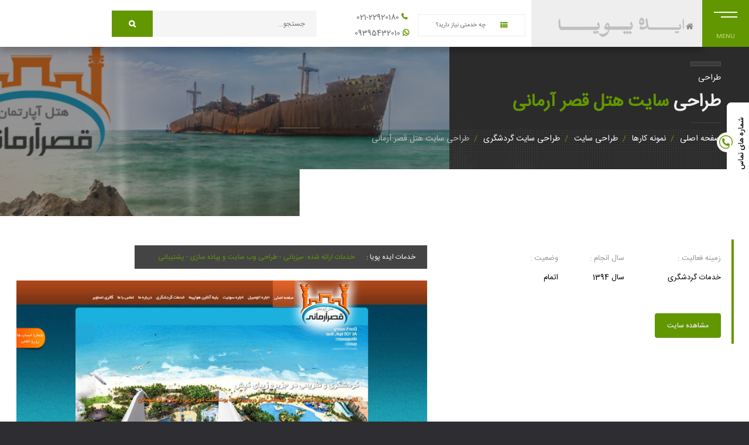

--- FILE ---
content_type: text/html; charset=utf-8
request_url: https://activeidea.net/project/687/%d8%b7%d8%b1%d8%a7%d8%ad%db%8c-%d8%b3%d8%a7%db%8c%d8%aa-%d9%87%d8%aa%d9%84-%d9%82%d8%b5%d8%b1-%d8%a2%d8%b1%d9%85%d8%a7%d9%86%db%8c.html
body_size: 7381
content:


<!DOCTYPE html>
<html lang="fa">
<head>
    <meta charset="UTF-8">
    <meta name="viewport" content="width=device-width, initial-scale=1">
    <meta name="robots" content="index, follow" />

    <title>طراحی سایت هتل قصر آرمانی </title>
    <link rel="icon" type="image/png" sizes="16x16" href="/uploads/favicon.ico">

    <meta name="keywords" content="" />
    <meta name="description" content="" />
    <link rel="canonical" href="https://activeidea.net/project/687/طراحی-سایت-هتل-قصر-آرمانی.html" />

    

    <link type="text/css" rel="stylesheet" href="/theme/css/style.css?v=8.85">
  

    
    

    
</head>
<body>
    <script type="text/javascript" src="/theme/js/jquery.min.js?v=8.85"></script>
    <!--loader-->
    <div class="loader-wrap">
        <div class="pin"></div>
    </div>

    <div id="main" class="bdy-html">
        <div class="main-wrapper">
            

    



<div class="row aiform-row ui-sortable-handle"><div class="aiform-col col-md-12 wrp-prop "><div data-typeid="1" class="ai-plugin" data-key="14">

<header class="main-header">
    <a href="/" class="sx-gh" aria-label="Home">
        <img src="/uploads/logo2.png" alt="ایده پویا" width="150" height="23">
    </a>
    
    <div class="nav-button but-hol">
        <span class="nos"></span>
        <span class="ncs"></span>
        <span class="nbs"></span>
        <div class="menu-button-text">Menu</div>
    </div>
    <!-- nav-button-wrap end-->
</header>
<div class="nav-overlay">
    <div class="tooltip color-bg">بستن منو</div>
</div>

<div class="nav-holder">
    <a class="header-logo" href="/">
        <img src="/uploads/logo.png" width="215" height="33" alt="شرکت طراحی سایت ایده پویا | آژانس دیجیتال مارکتینگ">
    </a>
    <div class="nav-inner-wrap">
        <nav class="nav-inner sound-nav" id="menu">
            <ul>
                        <li>
                            <a target="_self" href="/">صفحه اصلی</a>
                        </li>
                        <li>
                            <a href="/about-us">درباه ما</a>
                            <ul>
                                        <li>
                                            <a target="_self" href="/about-us">درباه ایــده پویــــا</a>
                                        </li>
                                        <li>
                                            <a target="_self" href="/our-customers">مشتریان ما</a>
                                        </li>
                            </ul>
                        </li>
                        <li>
                            <a target="_self" href="/portfolios">نمونه کارها</a>
                        </li>
                        <li>
                            <a target="_self" href="/دیجیتال-مارکتینگ">دیجیتال مارکتینگ</a>
                        </li>
                        <li>
                            <a target="_self" href="/services/2187/طراحی-سایت">طراحی سایت</a>
                        </li>
                        <li>
                            <a target="_self" href="/services/2188/سئو-و-بهینه-سازی-سایت">سئو سایت</a>
                        </li>
                        <li>
                            <a target="_self" href="/services/2189/تولید-محتوا-و-رپورتاژ">تولید محتوا </a>
                        </li>
                        <li>
                            <a target="_self" href="/services/2218/برنامه-نویسی-وب-اپلیکیشن">برنامه نویسی وب اپلیکیشن </a>
                        </li>
                        <li>
                            <a target="_self" href="/services/2219/تبلیغات-و-بازاریابی-اینترنتی">تبلیغات و بازاریابی اینترنتی </a>
                        </li>
                        <li>
                            <a target="_self" href="/contact-us">تماس با ما</a>
                        </li>
                        <li>
                            <a target="_self" href="">پشتیبانی 9395432010</a>
                        </li>

            </ul>
        </nav>
    </div>
</div>





</div></div></div><div class="row aiform-row ui-sortable-handle" style=""><div class="aiform-col col-md-12 wrp-prop "><div data-typeid="2" class="ai-plugin" data-key="25" plugin-item="yes" plugin-itemid="-1" plugin-item-bind="id" plugin-item-tag="no" plugin-item-property="no" plugin-item-attachment="no" plugin-item-pager="no" plugin-in-home="-1" plugin-item-pagesize="12" plugin-category="no" plugin-category-bind="id" plugin-category-property="no" plugin-category-attachment="no" plugin-category-pager="no" plugin-category-pagesize="12" plugin-mapformat="type-category-selftext" plugin-set-banner="no">





    <section class="parallax-section dark-bg sec-half parallax-sec-half-right inner-hed" data-scrollax-parent="true">
        <div class="bg par-elem" data-bg="/Uploads/portfolio/ghasrearmani.jpg" data-scrollax="properties: { translateY: '30%' }"></div>
        <div class="overlay"></div>
        <div class="pattern-bg"></div>
        <div class="container">
            <div class="section-title">
                <p>
                    طراحی
                </p>
                    <h2 class="seg">طراحی<span>  سایت هتل قصر آرمانی</span></h2>
                <ol class="breadcrumb">
                    <li><a href="/">صفحه اصلی</a></li>
                                <li class="breadcrumb-item">
                                    <a title="نمونه کارها" href="/portfolios">
                                        نمونه کارها
                                    </a>
                                </li>
                                <li class="breadcrumb-item">
                                    <a title="طراحی سایت" href="/portfolios/طراحی-سایت">
                                        طراحی سایت
                                    </a>
                                </li>
                                <li class="breadcrumb-item">
                                    <a title="طراحی سایت گردشگری" href="/portfolios/طراحی-سایت-گردشگری">
                                        طراحی سایت گردشگری
                                    </a>
                                </li>
                                <li class="breadcrumb-item">
                                    طراحی سایت هتل قصر آرمانی
                                </li>
                </ol>

            </div>
        </div>
    </section>
    <div class="single-page-decor"></div>


<div class="single-page-fixed-row blog-single-page-fixed-row">
    <div class="scroll-down-wrap go-home">
        <span> <a href="/"><img src="/theme/images/logo2.png" alt="ایده پویا"></a></span>
    </div>
    <!-- filter  -->
    <div class="blog-filters">
        <div class="category-filter blog-btn-filter">
            <div class="blog-btn">چه خدمتی نیاز دارید؟ <i class="fa fa-list-ul" aria-hidden="true"></i></div>
            <aiplugin data-typeid="1" class="ai-plugin" data-key="5054" data-view="plugin/ServiceMenu" plugin-menukey="service_menu">


    <ul>
            <li><a class="" target="_self" href="/دیجیتال-مارکتینگ">دیجیتال مارکتینگ</a></li>
            <li><a class="" target="_self" href="/services/2187/طراحی-سایت">طراحی سایت</a></li>
            <li><a class="" target="_self" href="/services/2188/سئو-و-بهینه-سازی-سایت">سئو و بهینه سازی سایت</a></li>
            <li><a class="" target="_self" href="/services/2189/تولید-محتوا-و-رپورتاژ">تولید محتوا و رپورتاژ</a></li>
            <li><a class="" target="_self" href="/services/2217/مشاوره-و-نظارت-بر-کسب-و-کار-آنلاین">مشاوره و نظارت</a></li>
            <li><a class="" target="_self" href="/services/2218/برنامه-نویسی-وب-اپلیکیشن">برنامه نویسی وب اپلیکیشن </a></li>
            <li><a class="" target="_self" href="/services/2219/تبلیغات-و-بازاریابی-اینترنتی">تبلیغات و بازاریابی اینترنتی </a></li>
    </ul></aiplugin>
        </div>

        <div class="tag-filter blog-btn-filter">
            <div class="blog-btn1">
                <i class="fa fa-phone" aria-hidden="true"></i>
                    <a href="tel:02122920180">021-22920180</a>

            </div>
            <div class="blog-btn2">
                <i class="fa fa-whatsapp" aria-hidden="true"></i>
                <a href="https://wa.me/989395432010">09395432010</a>

            </div>
        </div>


        <div class="blog-search">
            <div class="searh-inner fl-wrap">
                <input name="se" id="txtSearch" type="text" class="search" placeholder="جستجو..." value="">
                <button class="search-submit color-bg" id="submit_btn" onclick="goFilter()"><i class="fa fa-search"></i> </button>
            </div>
        </div>
    </div>
    <!-- filter end    -->
</div>


</div></div></div><div class="row aiform-row ui-sortable-handle" style=""><div class="aiform-col col-md-12 wrp-prop "><div data-typeid="1028" class="ai-plugin" data-key="5079" data-view="plugin/projectview" plugin-item="yes" plugin-item-bind="0" plugin-item-property="yes" plugin-item-tag="no" plugin-item-attachment="yes" plugin-item-pager="no" plugin-item-pagesize="12" plugin-category="yes" plugin-category-bind="0" plugin-category-property="no" plugin-category-attachment="no" plugin-category-pager="no" plugin-category-pagesize="12" plugin-mapformat="type-selftext">


<section data-scrollax-parent="true" id="sec1">

    <div class="container">
        <div class="fl-wrap">
            <div class="row">
                <div class="col-md-5">
                    <div class="fixed-column l-wrap">
                        <div class="pr-title fl-wrap text-justify">
                            

                            <div class="project-details">
                                <ul>
                                    <li><span>زمینه فعاليت :</span> خدمات گردشگری </li>
                                    <li><span>سال انجام :</span>  سال 1394 </li>
                                    <li><span>وضعیت :</span> اتمام </li>
                                </ul>
                            </div>
                            <div class="clearfix"></div>
                            <a target="_blank" href="http://www.hotelarmani.ir/" class="btn float-btn flat-btn color-btn mar-top pull-right">مشاهده سایت</a>
                        </div>

                    </div>
                </div>
                <div class="col-md-7">
                    <div class="details-wrap fl-wrap">
                        <div class="parallax-header">
                            <a href="javascript:void(0)"> خدمات ایده پویا : </a><span>خدمات ارائه شده: میزبانی - طراحی وب سایت و پیاده سازی - پشتیبانی</span>
                        </div>
                        <div class="fl-wrap">
                            <div class="fl-wrap vertical-gallery">
                                <div class="box-item">
                                    <img src="/Uploads/projct new/home - Copy 21.jpg" alt="طراحی سایت هتل قصر آرمانی">
                                    <a href="/Uploads/projct new/home - Copy 21.jpg" class="fet_pr-carousel-box-media-zoom   image-popup"><i class="fal fa-search"></i></a>
                                </div>
                                <div class="box-item">
                                    <img src="/Uploads/projct new/home - Copy 21.jpg" alt="طراحی سایت هتل قصر آرمانی">
                                    <a href="/Uploads/projct new/home - Copy 21.jpg" class="fet_pr-carousel-box-media-zoom   image-popup"><i class="fal fa-search"></i></a>
                                </div>
                            </div>
                        </div>
                        <div class="clearfix"></div>

                    </div>

                </div>
            </div>
            <div class="limit-box fl-wrap"></div>
        </div>

    </div>
    <div class="bg-parallax-module" data-position-top="50" data-position-left="20" data-scrollax="properties: { translateY: '-250px' }"></div>
    <div class="bg-parallax-module" data-position-top="40" data-position-left="70" data-scrollax="properties: { translateY: '150px' }"></div>
    <div class="bg-parallax-module" data-position-top="80" data-position-left="80" data-scrollax="properties: { translateY: '350px' }"></div>
    <div class="bg-parallax-module" data-position-top="95" data-position-left="40" data-scrollax="properties: { translateY: '-550px' }"></div>
    <div class="sec-lines"></div>
</section>

<input type="hidden" id="hidItemVisit" value="5600">
</div></div></div><div class="row aiform-row ui-sortable-handle"><div class="aiform-col col-md-12 wrp-prop "><div data-typeid="1" class="ai-plugin" data-key="15">


<footer class="main-footer fixed-footer">
    <div class="footer-inner fl-wrap">
        <div class="container">
            <div class="row">
                <div class="col-md-5">
                    <div class="footer-header fl-wrap">درباره ایده پویا</div>
                    <div class="footer-box fl-wrap">
                        شرکت طراحی وب سایت و دیجیتال مارکتینگ ایده پویا مجری طراحی سایت های اختصاصی و سایت حرفه ای برای شرکت ها و برند ها مطابق تکنولوژی های روز ، پیاده سازی فرآیند های اختصاصی سازمانی و دارای نمونه کار داخلی و بین المللی، سابقه و مشتریان ما ادعای ما هستند. با تیم طراحی سایت و آژانس دیجیتال مارکتینگ ایده جهت پیشبرد اهداف کسب و کار آنلاین خود در ارتباط باشید
                    </div>
                </div>
                <div class="col-md-7">
                    <div class="footer-header fl-wrap"> اطلاعات تماس</div>
                    <div class="footer-box fl-wrap">
                        <div class="footer-contacts fl-wrap">
                            <ul>
                                <li>
                                    <i class="fal fa-phone"></i><span>تلفـن :</span>
                                        <a class="foot-tel" href="tel:02122920180">021-22920180</a>
                                        <a class="foot-tel" href="tel:02122250530">021-22250530</a>
                                        <a class="foot-tel" href="tel:09395432010">09395432010 </a>
                                </li>
                                <li>
                                    <i class="fal fa-envelope"></i><span>ایمیل :</span>
                                        <a class="foot-mail" href="mailto:info@activeidea.net">info@activeidea.net</a>
                                </li>

                                <li>
                                    <i class="fal fa-map-marker"></i><span>نشانی :</span>
                                    <a target="_blank" href="https://maps.app.goo.gl/tdmTDDUnLMfvyxGP8">تهران - میرداماد - خیابان بهزاد حصاری  - پلاک 41 مجتمع تجاری اداری راز - طبقه سوم - واحد22</a>
                                </li>
                            </ul>
                        </div>
                        <div class="footer-socilal fl-wrap">
                            <aiplugin data-typeid="8" class="ai-plugin" data-key="19" plugin-item="yes" plugin-item-bind="0" plugin-item-tag="no" plugin-item-property="no" plugin-item-attachment="no" plugin-item-pager="no" plugin-in-home="-1" plugin-item-pagesize="12" plugin-category="yes" plugin-category-bind="id" plugin-category-property="no" plugin-category-attachment="no" plugin-category-pager="no" plugin-category-pagesize="12" plugin-mapformat="type-category-selftext">

    <ul>
                <li><a href="https://plus.google.com/102054521898217076123?rel=author" aria-label="google plus" target="_blank"><i class="fab fa-google-plus"></i></a></li>
                <li><a href="https://telegram.me/activeidea" aria-label="telegram" target="_blank"><i class="fab fa-telegram"></i></a></li>
                <li><a href="http://www.instagram.com/activeideanet" aria-label="instagram" target="_blank"><i class="fab fa-instagram"></i></a></li>
                <li><a href="https://www.facebook.com/activeidea" aria-label="facebook" target="_blank"><i class="fab fa-facebook"></i></a></li>
    </ul>



</aiplugin>
                        </div>
                    </div>
                </div>
            </div>
        </div>
    </div>
    <div class="subfooter fl-wrap">
        <div class="container">
            <div class="policy-box">
                <span>&#169; کلیه حقوق مادی و معنوی وب سایت محفوظ و متعلق به <a href="/">شرکت  طراحی سایت ایده پویا </a> می باشد.</span>
            </div>
        </div>
    </div>
</footer>

<div class="share-toolbox  phone-panel">
    <div class="inner-box-ph">
        <div class="inner-ph0">
            <span class="ph-number">
                <a href="tel:02122250530">021-222 50 530</a>
            </span>

            <span class="ph-number">
                <a href="tel:02122920180">021-229 20 180</a>
            </span>

            <span class="ph-number">
                <span style="display: inline-block;width: 100%; margin-bottom: 8px;">شماره پیام رسان ها</span>
                0939-543-2010
            </span>


        </div>
    </div>
</div>
</div></div></div>

        </div>
    </div>
    <button type="button" class="scrollTop" onclick="goTop()" value="Go Top"><i class="fa fa-angle-up"></i></button>

    <div class="loading-box">
    </div>


    <input type="hidden" id="hidLangCode" value="fa" />
    <input type="hidden" id="hidLoadjs" value="0" onchange="checkLoadJS()" />


    <link type="text/css" rel="stylesheet" href="/theme/css/style2.css?v=8.85">
    <link type="text/css" rel="stylesheet" href="/theme/css/style3.css?v=8.85">
    <link type="text/css" rel="stylesheet" href="/theme/css/color.css?v=8.85">

    <link type="text/css" rel="stylesheet" href="/theme/css/plugins.css?v=8.85">
    <link type="text/css" rel="stylesheet" href="/theme/css/plugins1.css?v=8.85">
    <link type="text/css" rel="stylesheet" href="/theme/css/plugins2.css?v=8.85">
    <link type="text/css" rel="stylesheet" href="/theme/css/rtl.css?v=8.85">


    <script type="text/javascript" src="/theme/js/jquery.unveil.js?v=8.85"></script>

    <link href="/lib/gritter/jquery.gritter.css?v=8.85" rel="stylesheet" />
    <script src="/lib/gritter/jquery.gritter.min.js?v=8.85"></script>

    <script src="/js/site.js?v=8.85"></script>
    <script src="/theme/js/scrolltofixed.js"></script>

    <script src="/theme/js/corescripts.js?v=8.85"></script>

    
    
<!-- Google tag (gtag.js) -->
<script async src="https://www.googletagmanager.com/gtag/js?id=G-XKB6LX1XFV"></script>
<script>
  window.dataLayer = window.dataLayer || [];
  function gtag(){dataLayer.push(arguments);}
  gtag('js', new Date());

  gtag('config', 'G-XKB6LX1XFV');
</script>



    


</body>



</html>




--- FILE ---
content_type: text/css
request_url: https://activeidea.net/theme/css/style3.css?v=8.85
body_size: 23007
content:
.fw-map-container {
    z-index: 8;
}

.custom-form {
    float: left;
    width: 100%;
    position: relative;
}

    .custom-form .selectbox {
        color: #292929;
        border-radius: 4px;
        margin-bottom: 20px;
        z-index: 100;
        border: 1px solid #eee;
        background: #fff;
        color: #888da0;
        font-weight: 600;
        font-size: 12px;
        position: relative;
    }

    .custom-form .sel-dec .selectbox .select:before {
        font-family: Font Awesome\5 Pro;
        content: "\f142";
        position: absolute;
        top: 50px;
        left: 10px;
        height: 20px;
        line-height: 20px;
        margin-top: -10px;
        z-index: 22;
        font-size: 16px;
        font-weight: 300;
        color: #ccc;
    }

    .custom-form .selectbox .trigger .arrow {
        border-top: 5px solid #666;
        right: 20px;
    }

    .custom-form input[type="email"],
    .custom-form input[type="password"],
    .custom-form input[type="text"],
    .custom-form textarea {
        float: left;
        border: none;
        border: 1px solid #eee;
        background: #fff;
        width: 100%;
        padding: 15px 20px 15px 55px;
        color: #666;
        font-size: 12px;
        -webkit-appearance: none;
        font-family: IRANSans;
    }

        .custom-form input::-webkit-input-placeholder,
        .custom-form textarea::-webkit-input-placeholder {
            color: #888da0;
            font-weight: 600;
            font-size: 12px;
            position: relative;
        }

        .custom-form input:-moz-placeholder,
        .custom-form textarea:-moz-placeholder {
            color: #888da0;
            font-weight: 600;
            font-size: 13px;
        }

    .custom-form textarea {
        height: 200px;
        resize: none;
        padding: 25px 20px;
        -webkit-appearance: none;
    }

    .custom-form input {
        margin-bottom: 20px;
    }

    .custom-form label {
        float: left;
        position: relative;
        width: 100%;
        text-align: left;
        font-weight: 500;
        color: #666;
    }

        .custom-form label i {
            padding-right: 12px;
            font-size: 16px;
            position: absolute;
            top: 16px;
            left: 20px;
            text-align: center;
        }

    .custom-form button {
        padding: 20px 35px;
        outline: 0;
        border: none;
        cursor: pointer;
        -webkit-appearance: none;
        font-family: IRANSans;
    }

#message {
    text-align: left;
    float: left;
    width: 100%;
    padding-bottom: 20px;
    color: #000;
}

    #message h1 {
        font-size: 16px;
        padding-bottom: 10px;
    }

    #message p strong {
        font-weight: 800px;
        color: #000;
    }

.verify-text {
    margin: 30px 0 30px;
    text-align: right;
    color: #666;
    font-size: 13px;
    float: right;
    font-weight: 600;
}

.custom-form .verify-wrap .selectbox {
    float: right;
    width: inherit;
    margin: 10px 20px 0 0;
    line-height: 10px;
    top: 6px;
}

    .custom-form .verify-wrap .selectbox .text {
        top: 0;
    }

.verify-wrap {
    float: right;
}

    .verify-wrap label {
        width: inherit;
        position: relative;
        top: 11px;
        margin-right: 30px;
    }

.no-padding {
    padding: 0;
}

.blog-filters span {
    float: right;
    margin-left: 35px;
    position: relative;
    top: 18px;
    text-transform: uppercase;
    font-size: 10px;
    color: #8b8b8b;
    font-weight: 600;
}

.blog-btn-filter {
    float: right;
    margin-left: 15px;
    position: relative;
    top: 6px;
}

    .blog-btn-filter ul {
        display: none;
        position: absolute;
        top: 38px;
        padding: 15px 17px;
        background: #444444;
    }

        .blog-btn-filter ul li {
            float: right;
            min-width: 150px;
            width: 100%;
            padding: 10px 0;
            text-align: right;
        }

            .blog-btn-filter ul li a {
                color: #fff;
            }

.blog-btn {
    float: right;
    padding: 10px 30px;
    border: 1px solid #ededed;
    position: relative;
    cursor: pointer;
    text-transform: uppercase;
    font-size: 10px;
    color: #666;
}

    .blog-btn i {
        float: right;
        margin-left: 25px;
        position: relative;
        top: 2px;
        font-size: 12px;
        color: #999;
    }

.cat-list {
    float: left;
    width: 100%;
    list-style: none;
    margin: 2px 0 6px;
}

    .cat-list li {
        float: left;
        font-family: Georgia, "Times New Roman", Times, serif;
        font-style: italic;
        color: #666;
        margin-right: 18px;
        position: relative;
    }

        .cat-list li:before {
            content: "/";
            position: absolute;
            right: -12px;
            top: -1pxpx;
            color: #000;
        }

        .cat-list li:last-child:before {
            display: none;
        }

        .cat-list li a {
            color: #999;
        }

.blog-filters {
    float: right;
    margin-right: 10px;
    top: 18px;
    position: relative;
}

.blog-search {
    float: right;
    margin-right: 50px;
    width: 350px;
}

.searh-inner input {
    background: #f5f5f5;
    font-size: 12px;
    height: 45px;
    padding: 0 20px;
    width: 80%;
    color: #999;
    border: none;
    font-family: IRANSans;
}

    .searh-inner input:-moz-placeholder,
    .searh-inner input::-webkit-input-placeholder {
        color: #fff;
        font-weight: 600;
        font-size: 12px;
    }

.search-submit {
    width: 20%;
    height: 45px;
    float: left;
    background: 0 0;
    color: #fff;
    font-weight: 700;
    border: none;
    font-size: 13px;
    cursor: pointer;
}

.fwpost-container {
    padding-left: 30px;
}

.post p {
    text-align: right;
}

.fw-post {
    margin-bottom: 30px;
    padding-bottom: 30px;
}

.masonry-post {
    padding-right: 30px;
    padding-bottom: 40px;
}

    .fw-post h2,
    .masonry-post h2 {
        float: right;
        width: 100%;
        text-align: right;
        font-weight: 700;
        font-size: 24px;
        margin-bottom: 40px;
        position: relative;
        font-family: IRANSans, sans-serif;
        text-transform: uppercase;
    }

    .masonry-post h2 {
        font-size: 20px;
        margin-bottom: 20px;
    }

.fw-post.single-post h2 {
    font-size: 40px;
}

.fw-post h2:before {
    content: "";
    position: absolute;
    bottom: -15px;
    right: 0;
    width: 50px;
    height: 2px;
    z-index: 1;
}

.blog-text {
    padding: 25px 30px;
    border: 1px solid #eee;
    background: #fff;
}

    .blog-text h3 {
        text-align: right;
        color: #666;
        float: right;
        width: 100%;
        font-weight: 800;
        font-size: 16px;
        padding-bottom: 15px;
    }

        .blog-text h3 a {
            color: #666;
        }

.masonry-post .blog-text {
    padding-bottom: 30px;
    border-bottom: 1px solid #eee;
}

.post-counter {
    float: left;
    position: relative;
    top: 20px;
    padding: 10px 15px;
    background: #f9f9f9;
    border: 1px solid #eee;
}

    .post-counter.single-post-counter {
        float: right;
        top: 10px;
        margin-bottom: 20px;
    }

    .post-counter li {
        float: right;
        margin-left: 15px;
    }

        .post-counter li i,
        .post-counter li span {
            float: right;
        }

        .post-counter li span {
            margin-right: 6px;
            font-size: 12px;
            margin-top: -3px;
        }

.widget-wrap {
    margin-bottom: 40px;
    padding: 25px 30px;
    background: #f9f9f9;
    border: 1px solid #eee;
}

.widget-title span {
    text-align: right;
    font-size: 27px;
    text-transform: uppercase;
    float: left;
    font-weight: 700;
    position: absolute;
    top: 4px;
    left: 20px;
    color: #ccc;
    opacity: 0.7;
}

.widget-title {
    text-align: right;
    font-size: 15px;
    padding: 15px 20px;
    background: #fff;
    font-weight: 700;
    margin-bottom: 20px;
    float: right;
    width: 100%;
    color: #666;
    position: relative;
    border-right: 3px solid #629700;
}

.about-widget img {
    width: 100%;
    height: auto;
    margin-bottom: 30px;
}

.about-widget h5 {
    float: right;
    margin-bottom: 20px;
    font-weight: 800;
    font-size: 14px;
    text-align: right;
    color: #666;
    position: relative;
    padding-right: 30px;
}

    .about-widget h5 a {
        position: relative;
        z-index: 2;
        color: #666;
    }

    .about-widget h5:after {
        content: "";
        position: absolute;
        top: 50%;
        right: 0;
        width: 20px;
        height: 2px;
        margin-top: -1px;
    }

.about-widget p {
    text-align: left;
}

.about-widget-social {
    margin-top: 20px;
}

    .about-widget-social span {
        float: right;
        text-transform: uppercase;
        font-weight: 800;
        font-size: 11px;
        position: relative;
        margin-left: 12px;
    }

        .about-widget-social span:before {
            content: "";
            position: absolute;
            bottom: -10px;
            left: 0;
            width: 100%;
            height: 1px;
            border-bottom: 1px dotted #ccc;
        }

    .about-widget-social li {
        float: right;
        margin-left: 5px;
    }

        .about-widget-social li a {
            float: right;
            margin-right: 8px;
            font-family: Georgia, "Times New Roman", Times, serif;
            font-style: italic;
            color: #999;
            font-size: 12px;
            position: relative;
            top: 2px;
        }

            .about-widget-social li a:hover {
                color: #666;
            }

.widget-posts li {
    padding: 10px;
    background: #f9f9f9;
}

.widget-posts-img {
    float: right;
    width: 35%;
}

.widget-comments-img img {
    border-radius: 100%;
}

.widget-posts-descr {
    float: right;
    width: 65%;
    padding-right: 20px;
    text-align: right;
}

    .widget-posts-descr a {
        float: right;
        text-transform: uppercase;
        font-weight: 500;
        font-size: 13px;
        text-align: right;
        color: #666;
        font-family: IRANSans, sans-serif;
    }

        .widget-posts-descr a:hover {
            color: #629700;
        }

.widget-posts-date {
    float: left;
    width: 100%;
    margin-top: 7px;
    color: #999;
    font-size: 12px;
}

.widget-wrap .tagcloud li {
    float: right;
    margin-bottom: 4px;
}

    .widget-wrap .tagcloud li a {
        float: left;
        text-align: center;
        padding: 10px 15px;
        margin-right: 2px;
        color: #fff !important;
        background: #629700;
        font-weight: 400;
        font-size: 12px;
    }

        .widget-wrap .tagcloud li a:hover {
            color: #629700 !important;
            background: #eee;
        }

.jr-insta-thumb {
    float: right;
    width: 100%;
}

    .jr-insta-thumb a {
        float: right;
        width: 33.3%;
        padding: 5px;
        overflow: hidden;
        -webkit-transition: all 0.3s ease-in-out;
        transition: all 0.3s ease-in-out;
    }

        .jr-insta-thumb a img {
            width: 100%;
            height: auto;
        }

        .jr-insta-thumb a:hover {
            opacity: 0.6;
        }

.cat-item li {
    float: left;
    width: 100%;
    padding-bottom: 8px;
    margin-bottom: 15px;
    text-align: left;
    position: relative;
}

    .cat-item li:before {
        content: "";
        position: absolute;
        bottom: 6px;
        width: 100px;
        height: 1px;
        background: #eee;
        right: 50%;
        margin-right: -25px;
    }

    .cat-item li a {
        float: right;
        font-size: 12px;
        color: #444;
        font-weight: 800;
    }

    .cat-item li span {
        float: left;
    }

.cat-item a,
.tagcloud li a {
    font-size: 10px;
    -webkit-transition: all 0.2s linear;
    -moz-transition: all 0.2s linear;
    -o-transition: all 0.2s linear;
    -ms-transition: all 0.2s linear;
    transition: all 0.2s linear;
}

.post-author {
    margin-bottom: 40px;
    margin-top: 10px;
    float: left;
    background: #f9f9f9;
    border: 1px solid #eee;
    padding: 30px 35px;
}

.author-img {
    float: right;
    width: 15%;
}

.author-content {
    float: right;
    width: 85%;
    padding-right: 10px;
}

.author-img img {
    border-radius: 100%;
    float: right;
    width: 80px;
    height: 80px;
}

.author-content h5 {
    text-align: right;
    color: #666;
    float: right;
    width: 100%;
    font-weight: 800;
    font-size: 16px;
    padding-bottom: 15px;
}

.author-content p {
    margin-bottom: 8px;
    float: right;
    width: 100%;
    text-align: right;
}

#comments {
    text-align: right;
    padding-top: 10px;
    float: right;
    width: 100%;
    margin-top: 30px;
}

    #comments.single-post-comm {
        margin-top: 0;
        padding-top: 0;
    }

#comments-title,
#reply-title {
    border-bottom: 1px solid #eee;
    padding-bottom: 30px;
    margin-bottom: 5px;
    padding-left: 20px;
    font-size: 13px;
    text-transform: uppercase;
    font-weight: 700;
    color: #666;
}

.comment {
    float: right;
    padding-right: 0;
    width: 100%;
}

.comment-replay {
    float: right;
    margin-right: 150px !important;
}

.comment-body {
    position: relative;
    margin-right: 80px;
    padding-top: 30px;
}

.comment-author {
    position: absolute;
    top: 30px;
    right: -70px;
}

    .comment-author img {
        border-radius: 100%;
    }

.comment .children {
    margin-left: 70px;
}

.fn {
    display: block;
    margin-bottom: 10px;
}

.comment-meta,
.comment-meta a {
    font-family: IRANSans, "Times New Roman", Times, serif;
    font-size: 12px;
    color: #629700;
    padding-bottom: 10px;
}

#respond {
    margin-top: 40px;
}

#reply-title {
    padding-bottom: 30px;
    margin-bottom: 5px;
}

.add-comment {
    margin-top: 40px;
    padding-left: 20px;
    margin-bottom: 50px;
}

    .add-comment button {
        margin-top: 30px;
        border: none;
        outline: 0;
        -webkit-appearance: none;
        cursor: pointer;
    }

.no-fixbar {
    position: relative !important;
}

.blog-media {
    margin-bottom: 20px;
}

    .blog-media.nomar-bottom {
        margin-bottom: 0;
    }

.post-container .content-nav,
.team-nav {
    margin-top: 30px;
}

.error-wrap {
    padding: 40px 0;
}

    .error-wrap h2 {
        font-size: 134px;
        color: #fff;
        font-weight: 900;
        font-family: Montserrat, sans-serif;
    }

    .error-wrap p {
        color: rgba(255, 255, 255, 0.91);
        font-size: 12px;
    }

    .error-wrap form {
        margin: 30px auto 20px;
        max-width: 550px;
        overflow: hidden;
        border-radius: 6px;
        position: relative;
        box-shadow: 0 0 0 7px rgba(255, 255, 255, 0.2);
    }

        .error-wrap form input {
            float: left;
            width: 100%;
            border: none;
            background: #fff;
            height: 50px;
            padding: 0 100px 0 20px;
            z-index: 1;
        }

        .error-wrap form .search-submit {
            position: absolute;
            top: 0;
            right: 0;
            width: 100px;
            height: 50px;
            line-height: 50px;
            z-index: 2;
            color: #fff;
            border: none;
            cursor: pointer;
        }

            .error-wrap form .search-submit:hover {
                background: #292929;
            }

    .error-wrap a.btn {
        display: inline-table;
        margin-top: 10px;
    }

.scroll-nav-wrap-btn {
    display: none;
}

@media only screen and (max-width: 1220px) {
    .filter-title {
        display: none;
    }

}


@media only screen and (max-width: 1064px) {
    .main-header {
        width: 100%;
        height: 80px;
    }
    .sx-gh {
        position: absolute;
        padding: 30px 10px;
        display: block
    }

    .main-header:before {
        opacity: 1;
    }

    .content {
        padding-right: 0;
    }

    .hero-wrap {
        padding-top: 80px;
        padding-bottom: 0;
    }

    .album-thumbnails,
    .bg-parallax-module,
    .ci-num,
    .contact-btn,
    .footer-title,
    .header-social,
    .height-emulator,
    .nav-title,
    .scroll-nav-wrap .scroll-down-wrap,
    .single-page-decor,
    .single-page-fixed-row,
    .single-page-fixed-row.blog-single-page-fixed-row .scroll-down-wrap {
        display: none;
    }

    .custom-inner img,
    .parallax-text {
        transform: translateY(0) !important;
    }

    .single-page-fixed-row.blog-single-page-fixed-row {
        display: block;
        position: relative;
        float: left;
        width: 100%;
        left: 0;
        height: auto;
        background: #fff;
    }

    .blog-filters {
        margin-right: 0;
        padding: 30px;
        margin-top: 40px;
        background: #e0e0e0;
        display:none !important
    }

    .blog-search {
        margin-left: 0;
        margin-top: 40px;
        z-index: 1;
        position: relative;
    }

    .blog-btn-filter {
        z-index: 2;
    }

    .scroll-nav-wrap {
        left: 0;
    }

    .half-slider-wrap .sarr-contr {
        bottom: 120px;
    }

    .slider-nav-counter {
        bottom: 133px;
    }

    .scroll-nav {
        padding: 23px 20px 0;
    }

        .scroll-nav li {
            margin-right: 0;
        }

    .logo-holder {
        float: right;
        width: 80px;
        height: 80px;
        line-height: 80px;
    }

        .logo-holder img {
            width: 30px;
            height: auto;
        }

    .nav-button {
        float: left;
        margin-left: 30px;
        margin-top: 24px;
        display: block;
        opacity: 1;
        width: 28px;
        height: 50px;
    }

    .show-share {
        left: calc(100% - 80px);
    }

    .menu-button-text {
        bottom: 10px;
    }

    .inline-facts-wrap {
        margin-right: 0;
        width: 50%;
    }

    .collage-image,
    .footer-box {
        margin-bottom: 50px;
    }

    .process-wrap li {
        width: 50%;
    }

    .piechart {
        width: 50% !important;
    }

    .hidden-info-wrap,
    .piechart-holder h4 {
        float: left;
        width: 100%;
    }

    .skillbar-bg {
        width: 100%;
    }

    .skill-bar-percent {
        margin-right: 0;
    }

    .main-footer {
        position: relative;
        float: right;
        width: 100%;
        right: 0;
        overflow: hidden;
        padding-right: 0;
    }

    .footer-inner {
        padding: 50px 0 20px;
    }

    .share-wrapper {
        left: 0;
    }

    /*.nav-holder,
    .nav-overlay,
    .share-wrapper {
        top: 80px;
    }*/

    .custom-inner-holder,
    .fs-carousel-wrap,
    .main-about,
    .video-promo-text {
        padding-left: 0;
    }

    .hero-decor-numb {
        left: 20%;
    }

    .half-bg-dec {
        left: 0;
        width: 30%;
        padding-left: 20px;
    }

    .half-hero-wrap {
        left: 0;
        padding: 0 100px;
        top: 20%;
    }

        .half-hero-wrap h1 {
            font-size: 30px;
            line-height: 50px;
            margin-right:15px !important
        }

    .client-list li a {
        padding: 15px 30px;
    }

    .fet_pr-carousel-title {
        position: relative;
        float: right;
        width: 100%;
        margin-bottom: 50px;
        right: 0;
    }

    .fet_pr-carousel-title-item {
        max-width: 92%;
    }

    .order-wrap .btn {
        float: right;
        margin-top: 50px;
    }

    .pr-title {
        margin-bottom: 40px !important;
    }

    .order-wrap h3 {
        width: 100%;
        text-align: right;
    }

    .hidden-info-wrap-bg {
        display: none;
    }

    .filter-title {
        display: none;
    }

    .fsp-filter {
        position: relative;
        float: left;
        left: 0;
        width: 100%;
        background: #35353a;
        height: auto;
        padding: 15px 0;
    }

    .gallery-item {
        width: 33.3% !important;
    }

    .subfooter {
        padding: 0;
    }

    .parallax-text {
        position: relative;
        bottom: 0;
        right: 0 !important;
        left: 0 !important;
        margin-left: 0 !important;
        margin-right: 0 !important;
        float: right;
        width: 100%;
        text-align: right;
        margin-top: 30px;
    }

        .parallax-text h3,
        .parallax-text h4,
        .parallax-text h4 span {
            float: right !important;
            text-align: right !important;
        }

        .parallax-text .btn,
        .right-parallax-header {
            float: right !important;
        }

    .pr-list-det {
        margin-top: 70px;
    }

    .buy-album {
        margin-bottom: 50px;
    }

    .mob-bg {
        display: block;
    }

    .order-wrap li {
        margin-top: 50px;
    }

    .share-container {
        top: 20%;
    }

    .text-carousel-wrap {
        padding: 0;
    }

    .skill-wrap {
        margin: 20px 0 !important;
    }

    .parallax-text {
        padding: 0 10px;
    }

    .parallax-item {
        margin: 20px 0;
    }

    .lf-num {
        left: inherit;
        right: 0;
    }
}

@media only screen and (max-width: 768px) {
    section.parallax-section.parallax-sec-half-left .bg,
    section.parallax-section.parallax-sec-half-left .overlay,
    section.parallax-section.parallax-sec-half-left:before,
    section.parallax-section.parallax-sec-half-right .bg,
    section.parallax-section.parallax-sec-half-right .overlay,
    section.parallax-section.parallax-sec-half-right:before {
        width: 70%;
        display:none
    }
   
    .order-wrap p {
        text-align: justify !important;
    }
    .section-title .hed2, .pr-title p.h3, .section-title p.hed2 {
        font-size: 24px !important
    }
    .scrollTop {
        left:5px;
        right:unset !important
    }
    .box-canal-relationship {
        display: inline-grid !important
    }
    .box-canal-relationship-item {
        font-size: 12px !important;
    }

    .half-hero-wrap div.h4 {
        padding: 15px 20px;
        text-align: justify
    }
    /*.aiform-row {
        margin-left: 0px !important;
        margin-right: 0px !important;
    }*/
    .contentsteps {
        display: inline-block;
        width: 100%;
    }

        .contentsteps img {
            height: auto
        }

    .post p,.contentsteps p.text-right, .accordionitems p, .flip.text-left, .video-promo-text p, section.parallax-section .section-title p {
        text-align: justify !important
    }
    .about_txt img {
        max-width: 100%;
        height: auto
    }
    .blog-btn-filter ul {
        top: 40px;
    }
    .blog-search {
        margin-right: 0px;
    }
    .tag-filter {
        z-index: 5;
    }
    .hidden-works-item-text ul li {
        margin-left: 15px;
        margin-bottom: 10px;
    }
    .fet_pr-carousel-title {
        padding: 10px 20px;
    }

    .question-box {
        width: 95%;
    }

    .main-about h5, .main-about p {
        text-align: justify;
    }

    .small-padding {
        padding: 10px 0 !important;
    }

    .policy-box {
        padding-top: 18px;
        padding-bottom: 18px;
    }

    .order-wrap h3 {
        padding-right: 50px;
    }

    .parallax-item-number {
        display: none;
    }

    .order-wrap li {
        margin-top: 10px;
        text-align:justify
    }

    .order-wrap ul {
        text-align: justify;
        margin: 10px 25px;
    }

    .half-bg,
    .piechart,
    .process-wrap li,
    .share-wrapper:before {
        width: 100% !important;
    }

    .nav-holder {
        padding: 15px 30px 15px 20px;
    }

    .header-logo {
        right: 30px;
    }

    .half-slider-img-wrap,
    .hidden-works-item-media,
    .hidden-works-item-text,
    .nav-holder {
        width: 100%;
    }

    .hidden-works-item-text {
        padding-left: 0;
    }

    .hidden-works-item {
        padding: 25px 50px;
    }

    .hidden-info-pagination {
        padding-left: 50px;
    }

    .filter-button,
    .half-bg-dec,
    .scroll-nav-wrap,
    .share-title,
    .share-wrapper:after {
        display: none;
    }

    .share-container {
        top: 150px;
    }

    .close-share {
        padding: 10px 30px;
        right: 50px;
        margin-right: 0;
    }

    .share-container .share-icon {
        margin-bottom: 40px;
    }

    .client-list li {
        width: 33.3%;
    }

    .hero-decor-numb {
        left: 80px;
        padding-top: 12px;
    }
    .team-box {
        float: right;
        margin-bottom: 40px;
    }
    .nav-inner-wrap {
        width: 92%;
        margin-left: 4%;
    }

    .impulse-wrap .half-bg {
        height: 100%;
    }

    .share-inner {
        padding: 0 50px;
    }

    .hero-start-link {
        position: absolute;
        z-index: 9;
        right: 20%;
        bottom: -140px;
        margin-right: 0;
        text-transform: uppercase;
        color: #999;
    }

    section.parallax-section.parallax-sec-half-right:after {
        right: 80%;
        display:none !important
    }

    section.parallax-section.parallax-sec-half-left:after {
        left: 80%;
    }
    .features-box .time-line-icon {
        right: 10px !important;
    }

    .price-item {
        width: 100%;
        margin-bottom: 20px;
    }

    .best-price {
        top: 0;
        transform: scale(1);
    }

    .serv-works-item {
        padding: 40px 50px;
    }

    .hidden-info-title {
        padding-left: 50px;
    }

    .gallery-item {
        width: 50% !important;
    }

    .team-box {
        width: 50%;
    }

    .show-case-slider-wrap .slick-dots {
        right: 20px;
    }

    .fet_pr-carousel-counter.show-case-slider-counter {
        left: 20px;
    }

    .single-project-title {
        padding: 0 20px;
    }

        .fet_pr-carousel-title-item h3,
        .single-project-title h2 {
            font-size: 30px;
        }

    .sarr-contr {
        left: 20px;
    }

    .content-nav li {
        border-left: none;
    }

    .section-title h2 {
        font-size: 34px;
    }

    .main-about h2 {
        font-size: 24px;
    }

    .single-project-title-style-2 h2 {
        font-size: 15px !important;
    }

    .hero-wrap {
        padding-bottom: 0;
    }

    .half-slider-wrap .sarr-contr {
        bottom: 30px;
    }

    .slider-nav-counter {
        bottom: 42px;
    }

    .srv-link-text h4 {
        margin-right: 0;
        width: 100%;
        margin-bottom: 30px;
    }

    .collage-image {
        padding-left: 0;
    }

    .mu-det {
        margin-top: 0 !important;
    }

    section {
        padding: 40px 15px;
    }

    .fet_pr-carousel-counter {
        bottom: 25px;
    }

    .fet_pr-carousel .slick-dots {
        bottom: -48px;
    }
}

@media only screen and (max-width: 564px) {
    .contentsteps {
        margin-right: 20px;
    }

    .process-step {
        right: 20%;
    }

    .half-hero-wrap {
        top: 10%;
    }

        .half-hero-wrap h1 {
            font-size: 20px;
            line-height: 40px;
            font-weight: bold;

        }
   
   
        .hero-wrap .half-hero-wrap .custom-scroll-link {
            display:none
        }
    .hero-wrap .half-hero-wrap h1 p, .half-hero-wrap h1 span {
        line-height: 25px !important;
    }
        .album-list-title,
        .blog-filters span,
        .half-hero-wrap h4,
        .hero-decor-let,
        .hero-decor-numb,
        .show-info,
        .time {
            display: none;
        }

        .half-hero-wrap .btn {
            margin-top: 20px !important;
        }

    .client-list li {
        width: 50%;
    }

        .client-list li a {
            padding: 15px 20px;
        }

    .half-hero-wrap {
        right: 0;
        padding: 0 20px 0 80px;
    }

    .gallery-item {
        width: 100% !important;
    }

    .blog-btn,
    .blog-btn-filter,
    .blog-search,
    .soon-wrap .countdown-item,
    .team-box,
    .verify-text {
        width: 100%;
    }

    .verify-text {
        float: left;
        margin-bottom: 15px;
    }

    .hidden-works-item {
        padding: 25px 20px;
    }

    .hidden-info-pagination {
        padding-left: 20px;
    }

    .show-case-slider-wrap {
        height: 300px;
    }

    .show-case-item {
        height: 220px !important;
    }

    .show-case-slider-wrap-style2 .show-case-item {
        height: 300px !important;
    }

    .single-project-title h2 {
        font-size: 26px;
    }

    .playlist-wrap ol li {
        padding: 20px 0 20px 40px;
    }

        .playlist-wrap ol li:before {
            width: 40px;
        }

        .playlist-wrap ol li a.audio-link {
            padding-right: 30px;
        }

        .playlist-wrap ol li a.downbuy-link {
            right: 20px;
        }

    .srv-link-text h4 {
        margin-bottom: 30px;
    }

    .gallery-filters a {
        width: 100%;
        text-align: left;
    }

    .inline-facts-wrap {
        width: 100%;
    }

    .soon-wrap .half-hero-wrap {
        padding: 0 50px 30px 40px;
        margin-bottom: 70px;
        top: 17%;
    }

    .soon-wrap .countdown-item {
        margin-right: 0;
    }

    .cs-wrap .subcribe-form {
        width: 300px;
    }

    .blog-btn-filter {
        margin-bottom: 10px;
    }

    .blog-search {
        margin-top: 30px;
    }

    .tag-filter {
        z-index: 0;
    }

    .error-wrap h2 {
        font-size: 89px;
    }

    .process-wrap {
        margin-top: 0;
    }

        .process-wrap li {
            padding: 15px 0 35px 0;
            margin-bottom: 50px;
        }

            .process-wrap li:last-child {
                margin-bottom: 0;
            }

    .process-numder {
        right: 0;
        bottom: -40px;
        font-size: 50px;
    }

    .process-wrap li:before {
        bottom: 0;
        right: 80px;
    }

    .process-wrap li:after {
        left: 0;
        bottom: -6px;
    }

    .text-carousel .text-carousel-item {
        padding: 30px 20px;
    }

    .text-carousel .slick-item {
        padding: 0;
    }

    .text-carousel-controls {
        padding-left: 8px;
    }

    .section-title {
        padding-left: 30px;
    }

        .section-title h2 {
            font-size: 20px;
        }

    .custom-form button {
        margin-top: 30px;
    }

    .custom-form .verify-wrap .selectbox,
    .pr-title {
        margin: 0;
    }

    .fw-map-container {
        margin-bottom: 20px !important;
    }

    .team-box {
        padding: 10px 0;
    }
}

@media only screen and (-webkit-min-device-pixel-ratio: 2) {
    .bg {
        background-attachment: scroll !important;
        -webkit-background-size: cover;
        background-position: center;
    }
}

.team-contact_btn {
    position: absolute;
    right: 42%;
    width: 50px !important;
    height: 50px !important;
    z-index: 3;
    padding: 14px 0;
}

    .team-contact_btn:hover {
        background: #fff;
        color: #629700;
    }

.article_box {
    float: right;
    width: 100%;
    text-align: right;
    padding: 15px 10px;
    border-top: 3px solid #629700;
    margin-top: 10px;
}

.client-item img {
    float: left;
    width: inherit;
    padding: 30px 50px;
}

p.text-right {
    text-align: right;
}

.project-details li {
    text-align: right;
    float: right;
    display: inline-block;
}

.breadcrumb {
    border: 0 solid #f5f5f5;
    display: block;
}

    .breadcrumb li {
        font-size: 14px;
        float: right;
        margin-left: 10px;
    }

    .breadcrumb a {
        color: #fff;
        transition: all 0.3s;
    }

        .breadcrumb a:hover {
            color: #629700;
        }

    .breadcrumb > .active {
        color: #999;
    }

    .breadcrumb > li + li:before {
        color: #629700;
        content: "\002F\00a0";
    }

.grn {
    color: #629700;
}

    .grn:before {
        color: #629700;
        content: ",,";
        font-family: Arial;
        font-size: 250px;
        top: -50px;
        right: -70px;
        position: absolute;
        letter-spacing: -30px;
    }

.text-dark h3,
.text-dark p {
    color: #333;
    margin-bottom: 0;
}

ul.uli {
    text-align: right;
    color: #000;
    font-weight: 500;
    line-height: 35px;
    padding-right: 20px;
}

.uli li:before {
    content: "•";
    font-size: 40px;
    color: #619700;
    margin-top: 5px;
    position: absolute;
    margin-right: -20px;
}

.contentype h3 {
    color: #fff;
    transition: all 0.3s;
    font-size: 20px;
    font-weight: 500;
}

    .contentype h3:before {
        content: "";
        background: #619700;
        width: 20%;
        height: 4px;
        display: block;
        right: 0;
        margin-top: 10px;
        position: absolute;
    }

    .contentype h3:hover {
        margin-right: 20px;
    }

.contentitle {
    top: 15%;
}

.contentsteps {
    padding: 30px 100px 30px 20px !important;
}

    .contentsteps h3 {
        text-align: right;
        font-weight: 600;
        font-size: 15px;
        padding-bottom: 18px;
        position: relative;
        color: #999;
    }

        .contentsteps h3:before {
            content: "";
            position: absolute;
            bottom: 4px;
            right: 0;
            width: 30px;
            height: 2px;
            background: #619700;
        }

    .contentsteps .time-line-icon {
        position: absolute;
        right: 0;
        top: 20px;
    }

.questionsbox p {
    font-size: 16px;
    font-weight: 700;
    background: #fff;
    padding: 20px;
    margin: 15px 0 0 0;
    box-shadow: 0 0 10px #eee;
    transition: all 0.2s;
    border: 2px solid #d8d8d8;
    border-radius: 10px;
}

    .questionsbox p:hover {
        box-shadow: 0 8px 5px #ccc;
        transform: scale(1.05);
        border: 2px solid #619700;
        overflow: hidden;
    }

.process-row {
    padding-top: 40px;
}

.process-step::before {
    position: absolute;
    left: -100px;
    width: 90px;
    height: 2px;
    background-color: #619700;
    content: "";
    top: 80px;
    display: block;
}

.process-icon {
    width: 164px;
    height: 164px;
    position: relative;
}

.process-step img {
    width: 164px;
    height: auto;
    top: 0;
    position: absolute;
    right: 0;
    z-index: 1;
    border-radius: 100%;
    border: 2px solid #ededed;
    float: right;
    transition: ease-in-out 0.3s;
    box-shadow: 0 0 15px #ededed;
}

    .process-step img:hover {
        transform: translateY(-5px);
        box-shadow: 0 15px 10px -5px rgba(192, 192, 192, 0.7);
    }

.process-step:hover > .process-icon span {
    transform: translateX(-5px);
}

.process-icon span {
    width: 56px;
    height: 56px;
    background-color: #619700;
    border: 2px solid #fff;
    color: #fff;
    line-height: 56px;
    font-size: 28px;
    position: absolute;
    left: -30px;
    top: 50%;
    margin-top: -30px;
    font-weight: 700;
    z-index: 2;
    transition: ease-in-out 0.3s;
}

.process-step p {
    width: 100%;
    text-align: center;
    margin-top: 10px;
    clear: both;
}

.process-step p {
    margin-bottom: 0;
}

.process-step {
    float: right;
    width: fit-content;
    margin-left: 10%;
    position: relative;
    text-align: center;
}

    .process-step:last-child {
        margin-right: 0;
    }

        .process-step:last-child::before {
            display: none;
        }

#pricing {
    height: auto;
    background-color: #fbfbfb;
}

.pricing-content {
    padding-top: 100px;
    padding-bottom: 70px;
}

.price-title {
    padding-top: 100px;
}

    .price-title h3 {
        font-size: 39px;
        font-family: Poppins, sans-serif;
        letter-spacing: 0;
        color: #515151;
        font-weight: 600;
        margin-top: 0;
        padding: 0;
        line-height: 40px;
        margin-bottom: 18px;
    }

        .price-title h3::before {
            content: "";
            position: absolute;
            height: 3px;
            width: 100px;
            background-color: #ededed;
            z-index: 1;
            margin-left: -120px;
            margin-top: 20px;
        }

        .price-title h3:after {
            content: "";
            position: absolute;
            height: 3px;
            width: 100px;
            background-color: #ededed;
            z-index: 1;
            margin-left: 20px;
            margin-top: 20px;
        }

    .price-title p {
        font-size: 16px;
        letter-spacing: 1px;
        color: #1a1a1a;
        padding: 0;
        line-height: 27px;
        margin-top: 16px;
    }

.white {
    background-color: #fff;
}

.price-grid {
    margin-top: 0;
}

.pricingTable {
    padding: 25px 0;
    border: 1px solid #619700;
    text-align: center;
    position: relative;
    transition: 0.3s;
    -webkit-transition: 0.3s;
    -moz-transition: 0.3s;
    -ms-transition: 0.3s;
    -o-transition: 0.3s;
    margin-bottom: 50px;
    background: #fff;
    box-shadow: 0 0 30px #eee;
}

.pricingTablemiddle {
    border-color: #f5f5f5;
    padding: 40px 0;
    transform: translateY(-25px);
    margin-bottom: 5px;
    box-shadow: none;
}

.pricing-content li {
    border-bottom: 1px dashed rgba(0, 0, 0, 0.2);
    margin: 5px 0;
}

.pricingTable:hover {
    background: #619700;
    border-color: #f5f5f5;
    color: #f5f5f5;
    box-shadow: none;
}

.pricingTable::before {
    content: "";
    border-top: 45px solid #619700;
    border-bottom: 45px solid transparent;
    border-right: 45px solid transparent;
    left: 0;
    transition: 0.3s;
    -webkit-transition: 0.3s;
    -moz-transition: 0.3s;
    -ms-transition: 0.3s;
    -o-transition: 0.3s;
    position: absolute;
    z-index: 1111;
    top: 0;
}

.pricingTablemiddle:before {
    border-top-color: #f5f5f5;
}

.pricingTable:hover:before {
    border-top-color: #f4f4f4;
}

.pricingTable:after {
    content: "";
    border-bottom: 45px solid #619700;
    border-top: 45px solid transparent;
    border-left: 45px solid transparent;
    position: absolute;
    bottom: 0;
    right: 0;
    transition: 0.3s;
    -webkit-transition: 0.3s;
    -moz-transition: 0.3s;
    -ms-transition: 0.3s;
    -o-transition: 0.3s;
    z-index: 1111;
}

.pricingTablemiddle:after {
    border-bottom-color: #f5f5f5;
}

.pricingTable:hover:after {
    border-bottom-color: #f5f5f5;
}

.pricingTable .title {
    font-size: 18px;
    margin: 0 0 5px 0;
    color: #619700;
    font-family: IRANSans;
    font-weight: 500;
}

.pricingTablemiddle .title {
    color: #fff;
}

.pricingTable:hover .title {
    color: #fff;
}

.pricingTable:hover .month {
    color: #fff;
}

.pricingTable:hover .pricing-content {
    color: #fff;
}

.pricingTable .price-value {
    font-size: 25px;
    margin-bottom: 15px;
    font-family: IRANSans;
    font-weight: 500;
    color: #606060;
}

.pricingTablemiddle .price-value {
    color: #fff;
}

.pricingTable:hover .price-value {
    color: #fff;
}

.pricingTable .month {
    display: block;
    font-size: 15px;
    line-height: 1.8em;
    text-transform: capitalize;
    color: #666;
    font-weight: 400;
}

.pricingTablemiddle .month {
    color: #fff;
}

.pricingTable .pricing-content {
    padding: 10px 0 0;
    margin: 0 20px 20px;
    list-style: none;
    font-size: 14px;
    line-height: 1.8em;
    border-top: 1px solid #b9b9b9;
    position: relative;
    color: #666;
}

.pricingTablemiddle .pricing-content {
    color: #fff;
    border-color: #f4f4f4;
}

.pricingTable:hover .pricing-content {
    border-top-color: #f3f3f3;
}

    .pricingTable:hover .pricing-content:before {
        background: #25ced1;
    }

.pricingTable .pricingTable-signup {
    display: inline-block;
    padding: 7px 30px;
    border-radius: 10px;
    border: 1px solid #043565;
    font-size: 18px;
    font-weight: 600;
    color: #043565;
    transition: 0.3s;
    -webkit-transition: 0.3s;
    -moz-transition: 0.3s;
    -ms-transition: 0.3s;
    -o-transition: 0.3s;
}

.pricingTable:hover .pricingTable-signup {
    color: #fff;
    border-color: #fff;
}

.pbut {
    margin-left: auto;
    padding: 5px 20px;
    background: #eee;
    transition: all 0.3s;
}

    .pbut:hover {
        background: #619700;
        color: #fff;
        border: 1px solid #fff;
    }

.pricingTablemiddle {
    background-color: #619700;
    color: #fff;
}

.midtitle {
    color: #fff;
}

.wbut {
    color: #609700;
    background: #fff;
    padding: 5px 20px;
    border: 1px solid #609700;
    transition: all 0.3s;
}

    .wbut:hover {
        color: #fff;
        background: #609700;
        border: 1px solid #fff;
    }

.price-row {
    margin-top: 75px;
}

.accordion ul {
    display: table;
    table-layout: fixed;
    width: 100%;
    height: 80vh;
    margin: 0;
    padding: 0;
}

    .accordion ul li {
        display: inline-block;
        position: relative;
        width: 100%;
        min-height: 300px;
        background-repeat: no-repeat;
        background-position: center center;
        text-align: center;
        color: #fff;
    }

.accordionitems {
    padding: 0;
}

    .accordionitems h6 {
        font-size: 20px;
        font-weight: 500;
        padding: 0 30px;
        text-align: right;
        width: 300px;
        color: #666;
        margin-bottom: 20px;
    }

        .accordionitems h6:before {
            content: "";
            width: 20px;
            background: #619700;
            height: 4px;
            display: inline-grid;
            margin-left: 10px;
        }

    .accordionitems p {
        text-align: right;
        padding: 1px 30px;
        font-size: 15px;
    }

        .accordionitems p:before {
            content: "•";
            color: #619700;
            font-size: 30px;
            position: relative;
            top: 6px;
            margin-left: 6px;
        }

.accordion ul li:nth-child(1) {
    padding: 25px 30px;
    background: url("../images/all/acc3.png") no-repeat bottom center;
}

.accordion ul li:nth-child(2) {
    padding: 25px 30px;
    background: url("../images/all/acc2.png") no-repeat bottom center;
}

.accordion ul li:nth-child(3) {
    padding: 25px 30px;
    background: url("../images/all/acc1.png") no-repeat bottom center;
}

.accordion ul li:before {
    position: absolute;
    width: 100%;
    height: 100%;
    left: 0;
    top: 0;
    content: "";
    background: rgba(255, 255, 255, 0.95);
    z-index: -1;
}

.accordion ul li {
    transform: translateY(0);
    transition: transform 0.2s;
}

@media screen and (min-width: 769px) {
    .accordion ul li {
        vertical-align: bottom;
        width: 33%;
        height: 80vh;
        min-height: 400px;
        transition: all 0.3s ease;
    }
   
    .accordion ul:hover li {
        width: 30%;
    }

        .accordion ul:hover li:hover {
            width: 40%;
        }

    .accordion ul li::before {
        opacity: 0;
        transition: opacity 1s, transform 1s;
    }

    .accordion ul li:hover::before {
        opacity: 1;
    }

    .accordion ul:hover li:hover * {
        opacity: 1;
        transition: opacity 0.3s, transform 0.3s;
        transform: translateX(0);
    }

    .accordion ul li div {
        transform: translateY(30px);
        transition: transform 0.3s;
    }

    .accordion ul li p {
        width: 30vw;
        opacity: 0;
    }
}

.green-bg2 h6 {
    font-size: 20px;
    font-weight: 700;
}

    .green-bg2 h6:after {
        content: "";
        display: block;
        height: 2px;
        width: 15%;
        background: #619700;
        margin: 20px auto;
    }

.green-bg2 {
    box-shadow: 0 0 50px #ededed;
}

.comparison {
    max-width: 100%;
    margin: 0 auto;
    text-align: center;
}

    .comparison table {
        width: 100%;
        border-collapse: collapse;
        border-spacing: 0;
        table-layout: fixed;
    }

    .comparison td,
    .comparison th {
        empty-cells: show;
        padding: 14px;
        border-bottom: 1px solid #ececec;
    }

tr:hover {
    box-shadow: 0 0 10px #ccc;
    background: #fff;
    transform: scaleX(1.01);
    transition: all 0.3s;
}

.comparison thead {
    border-bottom: 3px solid #619700;
}

    .comparison thead tr:hover {
        transform: none;
    }

.compare-heading {
    font-size: 18px;
    font-weight: 700 !important;
    border-bottom: 0 !important;
    padding-top: 10px !important;
}

.comparison tbody tr:nth-child(odd) {
    display: none;
}

.comparison .compare-row {
    background: #f5f5f5;
}

.comparison .tickred {
    color: #fff;
    font-size: 13px;
    background: #f44336;
    border-radius: 50%;
    padding: 4px 7px 1px;
}

.comparison .tickgreen {
    color: #fff;
    font-size: 15px;
    background: #619700;
    border-radius: 50%;
    padding: 2px 8px 0;
}

.comparison th {
    font-weight: 400;
    border-bottom: 1px solid #ececec;
    text-align: center;
    color: #609700;
    height: 150px;
}

.comparison tr td:first-child {
    text-align: right;
}

.comparison .qbo,
.comparison .qbse,
.comparison .tl {
    color: #fff;
    padding: 10px;
    font-size: 13px;
    border-bottom: 0;
}

.comparison .tl2 {
    border-right: 0;
}

.comparison .qbse {
    background: #0078c1;
    border-top-left-radius: 3px;
    border-left: 0;
}

.comparison .qbo {
    background: #009e2c;
    border-top-right-radius: 3px;
    border-right: 0px;
}

.comparison .price-info {
    padding: 5px 15px 15px 15px;
    display: table-cell;
}

    .comparison .price-info:after {
        content: "";
        background: url(../images/all/wheat.png) no-repeat top left;
        height: 86px;
        width: 50px;
        position: absolute;
        top: 3%;
        transform: scaleX(-1);
        display: block;
        margin-right: 190px;
    }

    .comparison .price-info:before {
        content: "";
        background: url(../images/all/wheat.png) no-repeat top right;
        height: 86px;
        width: 50px;
        position: absolute;
        display: block;
        top: 3%;
        margin-right: 30px;
    }

.comparison .price-was {
    color: #999;
    text-decoration: line-through;
}

.comparison .price-now,
.comparison .price-now span {
    color: #333;
}

    .comparison .price-now span {
        font-size: 22px;
        clear: both;
        display: block;
        font-weight: 700;
    }

.comparison .price-small {
    font-size: 18px !important;
    position: relative;
    top: -11px;
    left: 2px;
}

.comparison .price-buy {
    background: #ffc118;
    padding: 10px 25px;
    font-size: 12px;
    display: inline-block;
    color: #000;
    text-decoration: none;
    text-transform: uppercase;
    margin: 5px 0 10px 0;
    transition: all 0.3s;
    font-weight: 500;
    outline: transparent;
}

    .comparison .price-buy:hover {
        background: #fff;
        box-shadow: 0 0 10px #ffc118;
        outline: 1px solid #ffc118;
    }

.comparison .price-try {
    font-size: 12px;
}

    .comparison .price-try a {
        color: #202020;
    }

@media (max-width: 767px) {
    .comparison td:first-child,
    .comparison th:first-child {
        display: none;
    }
    .phone-panel {
        right:-172px;
    }
    table{
        max-width:100%;
    }
    .mar-top-sm {
        margin-right: 10px !important;
    }
    .inner-hed {
        padding: 90px 0px 20px 0px !important;
    }
    .section-marketing-method {
        padding-right: 20px !important;
    }
    .half-hero-wrap h1 p, .half-hero-wrap h1 span {
        font-size: 16px !important;
    }
    .question-box {
        width: 100% !important;
    }
        /*   .timeline-container, .timeline-list, .timeline-item {
        width: 300px !important;
    }*/
        .client-item img {
        max-width: 170px;
        height: auto;
    }
    .formbuilder .custom-form input {
        margin-bottom: 10px;
    }
    .blog-text {
         padding: 25px 0px !important;
    }
    .accordion ul {
        height: auto !important
    }

    .comparison .price-info:after {
        display: none;
    }

    .comparison .price-info:before {
        display: none;
    }

    .comparison tbody tr:nth-child(odd) {
        display: table-row;
        background: #f7f7f7;
    }

    .comparison .row {
        background: #fff;
    }

    .comparison td,
    .comparison th {
        border: 1px solid #ececec;
        background: #fff;
    }

    .price-info {
        border-top: 0 !important;
    }
}

@media (max-width: 639px) {
    .comparison .price-info:after {
        display: none;
    }

    .comparison .price-info:before {
        display: none;
    }

    .comparison .price-buy {
        padding: 5px 10px;
    }

    .comparison td,
    .comparison th {
        padding: 10px 5px;
    }

    .comparison .hide-mobile {
        display: none;
    }

    .comparison .price-now span {
        font-size: 16px;
    }

    .comparison .price-small {
        font-size: 16px !important;
        top: 0;
        left: 0;
    }

    .comparison .qbo,
    .comparison .qbse {
        font-size: 12px;
        padding: 10px 5px;
    }

    .comparison .price-buy {
        margin-top: 10px;
    }

    .compare-heading {
        font-size: 13px;
    }
}

.noeff:hover {
    box-shadow: none;
    transform: none;
    background: 0 0;
}

@media (max-width: 1024px) {
    .comparison .price-info:after {
        display: none;
    }
    .box-li-corporate-site-index {
        opacity: 1 !important;
    }
    .box-img-corporate-site {
        opacity: 0.4 !important
    }
    .hero-wrap .half-hero-wrap {
        margin-right: 0px !important;
        right: 0 !important
    }
        .hero-wrap .half-hero-wrap h1 {
            background-color: #6396017a;
            padding: 1px 10px;
            border-radius: 5px;
            margin-right: 0px !important;
        }

    .scroll-nav li a {
        padding: 10px 12px;
    }
    .scroll-nav-wrap {
        height: 60px !important;
    }
    .scroll-nav {
        padding: 11px 20px 0 !important;
    }


    .comparison .price-info:before {
        display: none;
    }
    .sel-dec {
        width: 100%;
        padding: 10px;
        border: solid 1px #fff;
        font-family: iransans;
    }
    .vl-err {
        margin-top: -15px !important;
        margin-bottom: 30px !important;
        position: static !important;
        margin-right: 0px !important;
    }
}

.text-justify {
    text-align: justify;
}

.scroll-down-wrap img {
    filter: contrast(0.5);
}

.breadcrumb li:last-child {
    color: #bbb;
}

.box-cat-portfolio {
    background-color: #619700;
    padding: 10px 0;
    margin-bottom: 20px;
}

    .box-cat-portfolio a {
        color: #fff;
    }

    .box-cat-portfolio img {
        margin-bottom: 10px;
    }

    .box-cat-portfolio:hover {
        background-color: #666;
    }

.formbuilder .txt-cap {
    position: absolute;
    left: -100000000px;
}

.vl-err {
    color: #dc3545;
    display: block;
    margin-top: -14px;
    margin-bottom: 5px;
    position: absolute;
    margin-right: 10px;
}

.blog-btn1,
.blog-btn2 {
    margin-top: -5px;
    margin-bottom: 10px;
}

    .blog-btn1 a,
    .blog-btn2 a {
        color: #666;
    }

    .blog-btn1 .fa,
    .blog-btn2 .fa {
        color: #629700;
    }

#sec12 {
    padding-bottom: 0;
}

.blog-text img {
    max-width: 100%;
    height: auto;
}

.client-item2 {
    margin-bottom: 10px;
}

.sec-comment {
    padding-top: 10px;
}


.container-wide .titlee_center {
    display: none
}

.container-wide section {

}


.question-box {
    border: 1px solid black;
    width: 80%;
    margin: auto;
    display: flex;
    flex-direction: column;
    justify-content: center;
    align-items: center;
    padding: 10px;
    cursor: pointer;
    border-radius: 10px;
    margin-top: 10px;
}

.question-title {
    margin-bottom: 0 !important;
}

.question-response {
    max-height: 0;
    margin: 0 !important;
    opacity: 0;
    visibility: hidden;
    overflow: hidden;
    transition: 0.4s;
}

.question-box-digital-marketing {
    border: 1px solid black;
    width: 80%;
    margin: auto;
    display: flex;
    flex-direction: column;
    justify-content: center;
    align-items: center;
    padding: 10px;
    cursor: pointer;
    border-radius: 10px;
    margin-top: 10px;
}

.question-title-digital-marketing {
    margin-bottom: 0 !important;
}

.question-response-digital-marketing {
    max-height: 0;
    margin: 0 !important;
    opacity: 0;
    visibility: hidden;
    overflow: hidden;
    transition: 0.4s;
}

.question-box-host {
    border: 1px solid black;
    width: 80%;
    margin: auto;
    display: flex;
    flex-direction: column;
    justify-content: center;
    align-items: center;
    padding: 10px;
    cursor: pointer;
    border-radius: 10px;
    margin-top: 10px;
}

.question-title-host {
    margin-bottom: 0 !important;
}

.question-response-host {
    max-height: 0;
    margin: 0 !important;
    opacity: 0;
    visibility: hidden;
    overflow: hidden;
    transition: 0.4s;
}

.question-box-app {
    border: 1px solid black;
    width: 80%;
    margin: auto;
    display: flex;
    flex-direction: column;
    justify-content: center;
    align-items: center;
    padding: 10px;
    cursor: pointer;
    border-radius: 10px;
    margin-top: 10px;
}

.question-title-app {
    margin-bottom: 0 !important;
}

.question-response-app {
    max-height: 0;
    margin: 0 !important;
    opacity: 0;
    visibility: hidden;
    overflow: hidden;
    transition: 0.4s;
}

.question-box-counseling {
    border: 1px solid black;
    width: 80%;
    margin: auto;
    display: flex;
    flex-direction: column;
    justify-content: center;
    align-items: center;
    padding: 10px;
    cursor: pointer;
    border-radius: 10px;
    margin-top: 10px;
}

.question-title-counseling {
    margin-bottom: 0 !important;
}

.question-response-counseling {
    max-height: 0;
    margin: 0 !important;
    opacity: 0;
    visibility: hidden;
    overflow: hidden;
    transition: 0.4s;
}

.question-box-design-site {
    border: 1px solid black;
    width: 80%;
    margin: auto;
    display: flex;
    flex-direction: column;
    justify-content: center;
    align-items: center;
    padding: 10px;
    cursor: pointer;
    border-radius: 10px;
    margin-top: 10px;
}

.question-title-design-site {
    margin-bottom: 0 !important;
}

.question-response-design-site {
    max-height: 0;
    margin: 0 !important;
    opacity: 0;
    visibility: hidden;
    overflow: hidden;
    transition: 0.4s;
}

.question-box-features-designer {
    border: 1px solid black;
    width: 80%;
    margin: auto;
    display: flex;
    flex-direction: column;
    justify-content: center;
    align-items: center;
    padding: 10px;
    cursor: pointer;
    border-radius: 10px;
    margin-top: 10px;
}

.question-title-features-designer {
    margin-bottom: 0 !important;
}

.question-response-features-designer {
    max-height: 0;
    margin: 0 !important;
    opacity: 0;
    visibility: hidden;
    overflow: hidden;
    transition: 0.4s;
}

td {
    text-align: center !important;
}

.question-box-instagram-marketing {
    border: 1px solid black;
    width: 80%;
    margin: auto;
    display: flex;
    flex-direction: column;
    justify-content: center;
    align-items: center;
    padding: 10px;
    cursor: pointer;
    border-radius: 10px;
    margin-top: 10px;
}

.question-title-instagram-marketing {
    margin-bottom: 0 !important;
}

.question-response-instagram-marketing {
    max-height: 0;
    margin: 0 !important;
    opacity: 0;
    visibility: hidden;
    overflow: hidden;
    transition: 0.4s;
}

.question-box-rate-change {
    border: 1px solid black;
    width: 80%;
    margin: auto;
    display: flex;
    flex-direction: column;
    justify-content: center;
    align-items: center;
    padding: 10px;
    cursor: pointer;
    border-radius: 10px;
    margin-top: 10px;
}

.question-title-rate-change {
    margin-bottom: 0 !important;
}

.question-response-rate-change {
    max-height: 0;
    margin: 0 !important;
    opacity: 0;
    visibility: hidden;
    overflow: hidden;
    transition: 0.4s;
}

.question-box-blog {
    border: 1px solid black;
    width: 80%;
    margin: auto;
    display: flex;
    flex-direction: column;
    justify-content: center;
    align-items: center;
    padding: 10px;
    cursor: pointer;
    border-radius: 10px;
    margin-top: 10px;
    margin-bottom: 0;
    padding-bottom: 0;
}

.question-title-blog {
    margin-bottom: 0 !important;
}

.question-response-blog {
    max-height: 0;
    margin: 0 !important;
    opacity: 0;
    visibility: hidden;
    overflow: hidden;
    transition: 0.4s;
}

.question-box-content-marketing {
    border: 1px solid black;
    width: 80%;
    margin: auto;
    display: flex;
    flex-direction: column;
    justify-content: center;
    align-items: center;
    padding: 10px;
    cursor: pointer;
    border-radius: 10px;
    margin-top: 10px;
    margin-bottom: 0;
    padding-bottom: 0;
}

.question-title-content-marketing {
    margin-bottom: 0 !important;
}

.question-response-content-marketing {
    max-height: 0;
    margin: 0 !important;
    opacity: 0;
    visibility: hidden;
    overflow: hidden;
    transition: 0.4s;
}

.design-level {
    background-image: url("../images/bg/5.jpg");
    background-color: rgba(0, 0, 0, 0.76);
    background-blend-mode: multiply;
    background-repeat: no-repeat;
    background-size: cover;
    background-attachment: fixed;
}

.design-level ul {
    font-size: 25px;
    text-align: start;
}

.design-level h2,
.design-level ul,
.design-level li {
    color: white;
}

.bg-digital-marketing {
    background-image: url("../images/bg/7.jpg");
    background-color: rgba(0, 0, 0, 0.76);
    background-blend-mode: multiply;
    background-repeat: no-repeat;
    background-size: cover;
    background-attachment: fixed;
}

.bg-digital-marketing h2,
.bg-digital-marketing li {
    color: white;
}

.box-dedicated-site {
    overflow: hidden;
    transition: 0.5s;
    max-height: 0;
}

.box-corporate-site {
    overflow: hidden;
    transition: 0.5s;
    max-height: 0;
}

.box-counseling {
    overflow: hidden;
    transition: 0.5s;
    max-height: 0;
}

.box-corporate-site ul {
    margin-top: 10px;
}

.box-corporate-site span {
    color: #629700;
    font-weight: 600;
}

.question-box-corporate-site {
    border: 1px solid black;
    width: 80%;
    margin: auto;
    display: flex;
    flex-direction: column;
    justify-content: center;
    align-items: center;
    padding: 10px;
    cursor: pointer;
    border-radius: 10px;
    margin-top: 10px;
}

.question-title-corporate-site {
    margin-bottom: 0 !important;
}

.question-response-corporate-site {
    max-height: 0;
    margin: 0 !important;
    opacity: 0;
    visibility: hidden;
    overflow: hidden;
    transition: 0.4s;
}

.box-content-strategy {
    border: 1px solid black;
    width: 80%;
    margin: auto;
    display: flex;
    flex-direction: column;
    justify-content: center;
    align-items: center;
    padding: 10px;
    cursor: pointer;
    border-radius: 10px;
    margin-top: 10px;
}

.title-content-strategy {
    margin-bottom: 0 !important;
}

.response-content-strategy {
    max-height: 0;
    margin: 0 !important;
    opacity: 0;
    visibility: hidden;
    overflow: hidden;
    transition: 0.4s;
}

.question-box-content-strategy {
    border: 1px solid black;
    width: 80%;
    margin: auto;
    display: flex;
    flex-direction: column;
    justify-content: center;
    align-items: center;
    padding: 10px;
    cursor: pointer;
    border-radius: 10px;
    margin-top: 10px;
}

.question-title-content-strategy {
    margin-bottom: 0 !important;
}

.question-response-content-strategy {
    max-height: 0;
    margin: 0 !important;
    opacity: 0;
    visibility: hidden;
    overflow: hidden;
    transition: 0.4s;
}

.box-toggle-seo {
    overflow: hidden;
    max-height: 0;
    transition: 0.5s;
}

.box-toggle-seo span {
    color: #629700;
}

.box-toggle-seo p {
    float: none;
}

.statistics-seo-google li {
    float: none;
    text-align: start;
}

.level-seo span {
    color: #629700;
}

.question-box-statistics-seo-google {
    border: 1px solid black;
    width: 80%;
    margin: auto;
    display: flex;
    flex-direction: column;
    justify-content: center;
    align-items: center;
    padding: 10px;
    cursor: pointer;
    border-radius: 10px;
    margin-top: 10px;
}

.question-title-statistics-seo-google {
    margin-bottom: 0 !important;
}

.question-response-statistics-seo-google {
    max-height: 0;
    margin: 0 !important;
    opacity: 0;
    visibility: hidden;
    overflow: hidden;
    transition: 0.4s;
}

.box-Professional-site {
    overflow: hidden;
    max-height: 0;
    transition: 0.5s;
}

.box-instagram-marketing {
    background-image: url("../images/bg/dark.jpg");
    background-attachment: fixed;
}

.order-wrap p {
    text-align: start;
}

.order-wrap ul {
    text-align: start;
    font-size: 18px;
    font-weight: 700;
}

.order-wrap h4 {
    text-align: start;
    font-weight: 600;
    margin-top: 10px;
}

.order-wrap h5 {
    text-align: start;
    font-weight: 500;
    margin-top: 10px;
}

.text-content-marketing {
    text-align: start;
}

.box-content-marketing {
    max-height: 0;
    transition: 0.5s;
    overflow: hidden;
}

.box-level-google {
    max-height: 0;
    transition: 0.5s;
    overflow: hidden;
}

.box-content-marketing li {
    float: none;
    text-align: start;
}

.order-wrap li span {
    font-weight: 700;
    color: #629700;
}

.features-designer {
    background: #2b2b2b url(../images/bg/6.jpg) no-repeat;
    background-blend-mode: multiply;
    background-attachment: fixed;
}

.text-box-instagram-marketing {
    width: 25vw !important;
}

.title-level-design-site {
    font-size: 30px;
    font-family: 'IRANSans', sans-serif;
    text-transform: uppercase;
    font-weight: 800;
    color: rgb(50, 58, 69);
    position: relative;
    padding-bottom: 30px;
}

.title-instagram-marketing {
    font-size: 30px;
    font-family: 'IRANSans', sans-serif;
    text-transform: uppercase;
    font-weight: 800;
    color: rgb(157, 165, 175);
    position: relative;
    padding-bottom: 30px;
}

.main-about ul {
    font-weight: 700;
    font-size: 14px;
    margin-bottom: 15px;
}

.main-about li {
    margin-top: 10px;
}

.blog-text ul {
    text-align: start;
    font-weight: 500;
    font-size: 18px;
}

.blog-text li {
    text-align: start;
}

.box-toggle-blog-text {
    max-height: 0;
    overflow: hidden;
    transition: 0.5s;
}

.box-news-report {
    max-height: 0;
    overflow: hidden;
    transition: 0.5s;
}

.grn {
    width: 80% !important;
}

.grn:before {
    right: -100px !important;
}

.questionsbox-desc {
    font-size: 16px;
    font-weight: bold;
    background: white;
    padding: 20px;
    margin: 15px 0 0 0;
    box-shadow: 0 0 10px #eeeeee;
    transition: all 0.2s;
    border: 2px solid #d8d8d8;
    border-radius: 10px;
    text-align: center !important;
}

.accordion ul li {
    max-width: 400px;
}

.accordion ul li:nth-child(4) {
    padding: 25px 30px;
    background: url("../images/all/acc3.png") no-repeat bottom center;
}

.mar-top-sm {
    width: 90%;
    margin-right: 50px;
}

.half-hero-wrap h4 {
    width: 90%;
}

@media screen and (min-width: 769px) {
    .accordion-level-design ul li {
        width: 20%;
    }

    .accordion-level-design ul:hover li {
        width: 20%;
    }

    .accordion-level-design ul:hover li:hover {
        width: 20%;
    }

    .accordion-level-design ul li p {
        width: 20vw;
        opacity: 0;
    }
}

/* edit */

@media screen and (max-width: 769px){
    .box-process-item{
        width: 100%;
    }
}

.li-CRO{
    font-size: 20px;
    color: #525252;
}
.btn-toggle-level-google{
    background-color: #629700;
    cursor: pointer;
}
.time-line-icon img{
    margin-right: -15px;
  }
  .description-viewer{
    font-size: 20px;
    font-weight: 700;
    line-height: 40px;
  }
  .box-process{
    display: flex;
    flex-wrap: wrap;
    justify-content: center;
  }
  .process-item{
    display: flex;
    justify-content: center;
    align-items: center;
    width: 200px;
    height: 200px;
    transition: 0.3s;
    position: relative;
    cursor: pointer;
    margin: auto;
    border: 1px solid rgba(0, 0, 0, 0.192);
    box-shadow: 0 1px 2px 0px rgba(0, 0, 0, 0.199);
    border-radius: 50%;
  }
  .process-item:hover{
    box-shadow: 0 4px 2px 0px rgba(0, 0, 0, 0.199);
    transform: translateY(-5px);
  }
  .process-item-number{
    background: #629700;
    position: absolute;
    width: 60px;
    height: 60px;
    display: flex;
    justify-content: center;
    align-items: center;
    color: white;
    left: 0;
    top: 50%;
    transform: translate(-50% , -50%);
    transition: 0.3s;
    font-size: 20px;
    z-index: 5;
  }
  .process-item:hover .process-item-number{
    transform: translate(-60% , -50%);
  }
  .process-item-text{
    position: relative;
    margin: auto;
    width: 100%;
    margin-top: 20px;
    font-weight: 700;
  }
  .process-item-img{
    transition: 0.3s;
    object-fit: cover;
    border-radius: 50%;
    width: 150px;
    height: 150px;
  }
  .text-green{
    color: #629700 !important;
  }
  .text-blk{
    color: black !important;
  }
  .bg-green{
    background-color: #629700;
  }
  .section-marketing-method{
    padding-right: 100px;
  }
  .title-marketing-method{
    font-weight: 700;
    font-size: 25px;
    text-align: start;
  }
  .hr-title-marketing-method{
    border: 3px solid #629700;
    width: 150px;
    margin-top: 10px;
  }
  .title2-marketing-method{
    font-weight: 700;
    font-size: 20px;
    text-align: start;
    margin-top: 20px;
  }
  .text-marketing-method{
    text-align: start;
    width: 80%;
    margin-top: 10px;
  }
  .notefoot-marketing-method{
    font-weight: 700;
    font-size: 20px;
    width: 80%;
    margin-top: 20px;
  }
  .main-text-digital-marketing{
    font-size: 18px;
    font-weight: bold;
  }
  .li-digital-marketing{
    font-size: 15px;
    margin-top: 10px;
    font-weight: bold;
    text-align: start;
  }
  .notefoot-digital-marketing{
    font-size: 20px;
    text-align: center !important;
  }
  .canal-relationship{
    display: flex;
    justify-content: space-around;
    gap: 10px;
    margin-bottom: 10px;
  }
  .box-canal-relationship{
    display: flex;
    align-items: center;
    cursor: pointer;
    border: #629700 1px solid;
    padding: 10px;
    border-radius: 10px;
    transition: 0.3s;
  }
  .box-canal-relationship-item{
    font-weight: bold;
    font-size: 20px;
  }
  .title-canal-relationship{
    font-size: 20px;
  }
  .li-canal-relationship{
    font-size: 15px;
    font-weight: bold;
  }
  .bg-statistics-seo-google{
    background-image: url("../images/bg/7.jpg");
    background-attachment: fixed;
    background-color: #2b2b2bbe;
    background-blend-mode: multiply;
    background-repeat: no-repeat;
    background-size: cover;
    color: white;
  }
 .statistics-seo-google{
    margin-bottom: 30px;
 }
 .text-statistics-seo-google{
    text-align: start;
 }
 .footnote-statistics-seo-google{
    font-size: 18px;
    margin-top: 20px;
 }
 .text-attract-visitors{
    font-size: 20px;
 }
 .box-attract-visitors{
   padding-right: 30px;
   padding-left: 30px;
 }
 .technique-attracting-visitors li p{
    text-align: start;
 }
 .box-img-marketing-method{
    margin-top: 50px;
 }
 .img-marketing-method{
    width: 50vw;
 }
 .li-web-app{
    font-size: 15px;
 }
 .text-web-app{
    font-size: 16px;
    font-weight: bold;
    margin: 10px;
 }
 .title-host{
    text-align: start;
    margin-top: 20px;
    font-size: 20px;
    font-weight: bold;
    cursor: pointer;
 }
 .text-host{
    text-align: start;
 }
 .text2-host{
    text-align: start;
    font-weight: bold;
 }
.hr-host{
    width: 50px;
    border: 2px solid #629700;
    margin-bottom: 10px;
}
.box-host{
    display: flex;
    flex-wrap: wrap;
    align-items: center;
}
.img-box-host{
    width: 100%;
}
.box-domin{
    display: flex;
    flex-wrap: wrap;
    justify-content: space-between;
}
.text-seo{
    line-height: 50px;
}
.title-seo-search{
    font-size: 18px;
}
.li-price-seo{
    font-size: 16px;
    font-weight: bold;
}
.li-box-ux{
    font-size: 14px;
    font-weight: bold;
    line-height: 30px;
}
.li-site-technique{
    font-size: 14px;
    font-weight: bold;
}
.footnote-professional-site{
    font-size: 18px;
    font-weight: bold;
}
.text-importance-site{
    font-size: 18px;
}
.text-repotagh-news{
    font-weight: bold;
}
.title-content-marketing{
    text-align: start;
    font-size: 25px;
    font-weight: bold;
}
.hr-content-marketing{
    width: 100px;
    border: #629700 solid 2px;
    margin-bottom: 10px;
}
.title2-content-marketing{
    text-align: start;
    font-size: 20px;
    font-weight: bold;
}
.hr2-content-marketing{
    width: 50px;
    border: #629700 solid 1px;
    margin-bottom: 10px;
}
.li-host{
    text-align: start;
    font-size: 16px;
    color: #525252;
}
.text-content-production{
    font-size: 20px;
}
.li-content-production{
    font-size: 16px;
    text-align: start;
}
.box-li-content-production-index{
    opacity: 0;
    transition: 0.4s;
    margin-top: 50px;
}
.box-content-production-index:hover .box-li-content-production-index{
    opacity: 1;
}
.box-content-production-index:hover{
    box-shadow: 0 0 10px 0px rgba(0, 0, 0, 0.322);

}
.box-content-production-index{
   
    border-radius: 10px;
    box-shadow: 0 0 1px 0px rgba(0, 0, 0, 0.322);
    margin-top: 10px;
}
.box-content-production{
    display: flex;
    flex-wrap: wrap;
    justify-content: space-around;
}
.box-img-content-production{
    position: absolute;
    bottom: 0;
    transition: 1s;
}
.content-production-index{
    position: relative;
    padding-left: 50px;
    padding-right: 50px;
}
.box-content-production-index:hover .box-img-content-production{
    opacity: 0.2;
}
@media screen and (max-width: 991px){
    .box-content-production-index{
        width: 100%;
    }
}
@media screen and (min-width: 992px){
    .box-content-production-index{
        width: 33%;
    }
}
.img-help{
    width: 50%;
    margin-top: 30px;
}
.li-level-design{
    font-size: 16px;
    text-align: start;
    color: #629700;
}
.li-strategy{
    font-size: 18px;
}
.text-companionship{
    font-size: 18px;
    line-height: 40px;
}
.li-corporate-site{
    font-size: 16px;
    text-align: start;
    margin-top: 10px;
}
.title-corporate-site{
    text-align: start;
    font-size: 30px;
    font-weight: bold;
}
.hr-corporate-site{
    width: 100px;
    border: #629700 solid 2px;
    margin-bottom: 40px;
}
.text-corporate-site{
    font-size: 20px;
}
.li-corporate-site{
    font-size: 16px;
    text-align: start;
}
.box-li-corporate-site-index{
    opacity: 0;
    transition: 0.4s;
    margin-top: 50px;
}
.box-corporate-site-index:hover .box-li-corporate-site-index{
    opacity: 1;
}
.box-corporate-site-index:hover{
    box-shadow: 0 0 10px 0px rgba(0, 0, 0, 0.322);

}
.box-corporate-site-index{
   position: relative;
    border-radius: 10px;
    box-shadow: 0 0 1px 0px rgba(0, 0, 0, 0.322);
    margin-top: 10px;
    padding-bottom: 200px;
}
.box-corporate-site{
    display: flex;
    flex-wrap: wrap;
    justify-content: space-around;
}
.box-img-corporate-site{
    position: absolute;
    bottom: 0;
    transition: 1s;
}
.corporate-site-index{
    position: relative;
    padding-left: 50px;
    padding-right: 50px;
}
.box-corporate-site-index:hover .box-img-corporate-site{
    opacity: 0.2;
}
@media screen and (max-width: 991px){
    .box-corporate-site-index{
        width: 100%;
    }
}
@media screen and (min-width: 992px){
    .box-corporate-site-index{
        width: 48%;
    }
}
@media screen and (min-width: 1400px) {
    .scroll-down-wrap {
        margin-top: 0px !important;
    }
}

.bg-increase-rank{
    background-image: url("../images/bg/1-.jpg");
    background-size: cover;
    background-repeat: no-repeat;
    background-color: #2b2b2b;
    background-blend-mode: multiply;
    background-attachment: fixed;
    color: white;
    font-size: 16px;
}
.li-increase-rank{
    margin-top: 10px;
    text-align: start;
}
.mt--30{
margin-top:-30px
}

@media (min-width:565px) and (max-width:768px) {
    .team-box:first-child {
        width:100% !important
    }

}
@media (min-width:991px)  {
.wshipping-content-block {
    padding: 0px 30px;
}
}

.box-feature-site-doctor {
    background-repeat: no-repeat;
    background-size: cover;
    background-blend-mode: hue;
    transition: 0.4s;
    background-color: #2b2b2bcb;
}
.box-feature-site-doctor:hover {
    background-color: #2b2b2b;
    color: white !important;
}
.box3-feature-site-doctor {
    background-image: url(/uploads/all/Designing-Medical-Site.jpeg);
}
.text-white {
    color: white !important;
}
.box1-feature-site-doctor {
    background-image: url(/uploads/all/seoDoctor-2.jpg);
}
.box2-feature-site-doctor {
    background-image: url(/uploads/all/seoDoctor.jpg);
}
.box4-feature-site-doctor {
    background-image: url(/uploads/all/500.jpg);
}
.box5-feature-site-doctor {
    background-image: url(/uploads/all/woman-doctor-managing-bookings-on-tablet-lg.jpg);
}
.box6-feature-site-doctor {
    background-image: url(/uploads/all/100.jpg);
}
.box1-feature-site-sport {
    background-image: url(/uploads/all/37545.jpg);
}
.box2-feature-site-sport {
    background-image: url(/uploads/all/IoT..jpg);
}
.box3-feature-site-sport {
    background-image: url(/uploads/all/seotips.jpg);
}
.box4-feature-site-sport {
    background-image: url(/uploads/all/2222.jpg);
}
.text-title {
    font-size: 16px;
    color: black;
    font-weight: bold;
}
.box1-feature-site-dental {
    background-image: url(/uploads/all/seotips.jpg);
}
.box2-feature-site-dental {
    background-image: url(/uploads/all/seoDoctor-2.jpg);
}
.box3-feature-site-dental {
    background-image: url(/uploads/all/seoDoctor.jpg);
    background-position: center;
}
.box-feature-site-doctor {
    background-repeat: no-repeat;
    background-size: cover;
    background-blend-mode: hue;
    transition: 0.4s;
    background-color: #2b2b2bcb;
}
.img-doctor-site {
    width: 80%;
    margin-top: 50px;
}

--- FILE ---
content_type: text/css
request_url: https://activeidea.net/theme/css/color.css?v=8.85
body_size: 1252
content:
@charset "utf-8";

#twitts-container .timePosted a:before, #twitts-container ul li:before, .album-cover-datils li i, .album-download-links li a, .all-album, .audiojs .pause:before, .audiojs .play:before, .audiojs .time strong, .blog-btn i, .buy-ticket-link, .contact-list li i, .content-nav li a.ln, .content-nav li a.rn, .cur-page:hover span, .custom-form .verify-wrap .selectbox, .custom-form label i, .details-wrap h3 span, .event-header-item i, .fet_pr-carousel-box-media-zoom, .fet_pr-carousel-cat a:hover, .follow-twiit-button, .footer-contacts li i, .footer-contacts li:hover a, .fs-carousel-link:hover, .fs-carousel-titlecat a, .fsp-filter .filter-title i, .fsp-filter .gallery-filters a.gallery-filter-active, .fsp-filter .gallery-filters a:hover, .fullscreen-slider-title h3 span, .fullscreen-slider-wrap .sp-cont, .half-hero-wrap h1 span, .hd-box-wrap p a:hover, .header-contacts li i, .hero-decor-let, .hero-start-button i, .hero-start-link i, .hero-start-link span:before, .hidden-info-pagination i, .hidden-works-item-media-img a, .hidden-works-item-text ul li a:hover, .hidden-works-item.act-index .hidden-works-item-dec, .inline-facts-wrap i, .inline-filter .filter-button i, .inline-transparent-filter .folio-counter div.all-album, .inline-transparent-filter a.gallery-filter-active, .inline-transparent-filter a:hover, .lg-actions .lg-next:hover, .lg-actions .lg-prev:hover, .listing-rating i, .load-more i, .main-about h2 a, .main-about h2 span, .nav-holder nav li a.act-link, .nav-title:before, .parallax-header a:hover, .parallax-header span, .pin:before, .playlist-wrap ol li a.audio-link:hover, .playlist-wrap ol li a.downbuy-link:hover, .playlist-wrap ol li.playing a.audio-link, .playlist-wrap ol li.playing a.downbuy-link, .playlist-wrap ol li:before, .pr-list li a:hover, .process-wrap li .process-details a:hover, .recomm-price i, .sarr-contr, .scroll-nav a.act-scrlink, .scroll-nav a:hover, .section-subtitle span, .section-title h2 span, .selectbox li:hover, .serv-zoom, .show-case-slider-wrap-style2 .sarr-contr:hover, .show-info:hover span, .single-page-fixed-row-link i, .single-slider-wrap .sp-cont, .sliding-menu a i.act-link, .sliding-menu a.back:hover:before, .sliding-menu a:hover, .sliding-menu a:hover i, .sp-arr, .submen-dec:before, .team-box .team-photo a:hover, .team-single-social li a:hover, .text-carousel .slick-center .text-carousel-item:after, .text-carousel .slick-center .text-carousel-item:before, .text-carousel-item a.testim-link:hover, .tooltip-info h5, .widget-wrap .tagcloud li a {
	color: #629700
}

	.about-widget h5:after, .accordion a.toggle span, .album-cover-title h3:before, .audiojs .progress, .best-price .price-head, .btn:before, .close-share:hover, .close-twitter:hover, .collage-image:before, .color-bg, .color-btn, .contact-form-footer p:before, .custom-inner-header i, .custom-inner-header:before, .custom-skillbar, .details-wrap h3:before, .features-box h3:before, .fet_pr-carousel-box-text h3:before, .fet_pr-carousel-counter:before, .follow-twiit-button span, .fsp-filter .gallery-filters a:after, .fw-post h2:before, .hd-box-wrap h2:before, .hero-decor-numb:before, .inline-facts-wrap h6:before, .inline-filter .folio-counter:before, .inline-filter .gallery-filters a:before, .line-item:before, .main-about h2:before, .nav-button span, .order-wrap h3:before, .parallax-text h3:before, .pr-title:before, .price-link, .promo-link, .ps-container > .ps-scrollbar-y-rail > .ps-scrollbar-y, .scroll-nav a.act-scrlink:after, .scroller, .section-title:before, .serv-works-item .hidden-works-item-text h3:before, .share-container .share-icon span, .show-case-title h3:before, .show-share, .slick-dots li.slick-active button:before, .small-color-separator, .subcribe-form .subscribe-button, .video-promo-text h3:before, .volume-control span, .volume-control span.allvolumne {
		background: #629700;
		transition: all .3s
	}

		.subcribe-form .subscribe-button:hover {
			background: rgba(98,151,0,.8)
		}

#twitts-container ul li:hover .timePosted a:after {
	border-top-color: #629700
}


--- FILE ---
content_type: application/javascript
request_url: https://activeidea.net/lib/gritter/jquery.gritter.min.js?v=8.85
body_size: 2592
content:
"function" != typeof Object.create && (Object.create = function (t) {
    function o() { }
    return o.prototype = t, new o
}),
    function (t, o, i, s) {
        "use strict";
        var n = {
            _positionClasses: ["bottom-left", "bottom-right", "top-right", "top-left", "bottom-center", "top-center", "mid-center"],
            _defaultIcons: ["success", "error", "info", "warning"],
            init: function (o, i) {
                this.prepareOptions(o, t.toast.options), this.process()
            },
            prepareOptions: function (o, i) {
                var s = {};
                "string" == typeof o || o instanceof Array ? s.text = o : s = o, this.options = t.extend({}, i, s)
            },
            process: function () {
                this.setup(), this.addToDom(), this.position(), this.bindToast(), this.animate()
            },
            setup: function () {
                var o = "";
                if (this._toastEl = this._toastEl || t("<div></div>", {
                        "class": "jq-toast-single"
                }), o += '<span class="jq-toast-loader"></span>', this.options.allowToastClose && (o += '<span class="close-jq-toast-single">&times;</span>'), this.options.text instanceof Array) {
                    this.options.heading && (o += '<h2 class="jq-toast-heading">' + this.options.heading + "</h2>"), o += '<ul class="jq-toast-ul">';
                    for (var i = 0; i < this.options.text.length; i++) o += '<li class="jq-toast-li" id="jq-toast-item-' + i + '">' + this.options.text[i] + "</li>";
                    o += "</ul>"
                } else this.options.heading && (o += '<h2 class="jq-toast-heading">' + this.options.heading + "</h2>"), o += this.options.text;
                this._toastEl.html(o), this.options.bgColor !== !1 && this._toastEl.css("background-color", this.options.bgColor), this.options.textColor !== !1 && this._toastEl.css("color", this.options.textColor), this.options.textAlign && this._toastEl.css("text-align", this.options.textAlign), this.options.icon !== !1 && (this._toastEl.addClass("jq-has-icon"), -1 !== t.inArray(this.options.icon, this._defaultIcons) && this._toastEl.addClass("jq-icon-" + this.options.icon)), this.options["class"] !== !1 && this._toastEl.addClass(this.options["class"])
            },
            position: function () {
                "string" == typeof this.options.position && -1 !== t.inArray(this.options.position, this._positionClasses) ? "bottom-center" === this.options.position ? this._container.css({
                    left: t(o).outerWidth() / 2 - this._container.outerWidth() / 2,
                    bottom: 20
                }) : "top-center" === this.options.position ? this._container.css({
                    left: t(o).outerWidth() / 2 - this._container.outerWidth() / 2,
                    top: 20
                }) : "mid-center" === this.options.position ? this._container.css({
                    left: t(o).outerWidth() / 2 - this._container.outerWidth() / 2,
                    top: t(o).outerHeight() / 2 - this._container.outerHeight() / 2
                }) : this._container.addClass(this.options.position) : "object" == typeof this.options.position ? this._container.css({
                    top: this.options.position.top ? this.options.position.top : "auto",
                    bottom: this.options.position.bottom ? this.options.position.bottom : "auto",
                    left: this.options.position.left ? this.options.position.left : "auto",
                    right: this.options.position.right ? this.options.position.right : "auto"
                }) : this._container.addClass("bottom-left")
            },
            bindToast: function () {
                var t = this;
                this._toastEl.on("afterShown", function () {
                    t.processLoader()
                }), this._toastEl.find(".close-jq-toast-single").on("click", function (o) {
                    o.preventDefault(), "fade" === t.options.showHideTransition ? (t._toastEl.trigger("beforeHide"), t._toastEl.fadeOut(function () {
                        t._toastEl.trigger("afterHidden")
                    })) : "slide" === t.options.showHideTransition ? (t._toastEl.trigger("beforeHide"), t._toastEl.slideUp(function () {
                        t._toastEl.trigger("afterHidden")
                    })) : (t._toastEl.trigger("beforeHide"), t._toastEl.hide(function () {
                        t._toastEl.trigger("afterHidden")
                    }))
                }), "function" == typeof this.options.beforeShow && this._toastEl.on("beforeShow", function () {
                    t.options.beforeShow()
                }), "function" == typeof this.options.afterShown && this._toastEl.on("afterShown", function () {
                    t.options.afterShown()
                }), "function" == typeof this.options.beforeHide && this._toastEl.on("beforeHide", function () {
                    t.options.beforeHide()
                }), "function" == typeof this.options.afterHidden && this._toastEl.on("afterHidden", function () {
                    t.options.afterHidden()
                })
            },
            addToDom: function () {
                var o = t(".jq-toast-wrap");
                if (0 === o.length ? (o = t("<div></div>", {
                        "class": "jq-toast-wrap"
                }), t("body").append(o)) : (!this.options.stack || isNaN(parseInt(this.options.stack, 10))) && o.empty(), o.find(".jq-toast-single:hidden").remove(), o.append(this._toastEl), this.options.stack && !isNaN(parseInt(this.options.stack), 10)) {
                    var i = o.find(".jq-toast-single").length,
                        s = i - this.options.stack;
                    s > 0 && t(".jq-toast-wrap").find(".jq-toast-single").slice(0, s).remove()
                }
                this._container = o
            },
            canAutoHide: function () {
                return this.options.hideAfter !== !1 && !isNaN(parseInt(this.options.hideAfter, 10))
            },
            processLoader: function () {
                if (!this.canAutoHide() || this.options.loader === !1) return !1;
                var t = this._toastEl.find(".jq-toast-loader"),
                    o = (this.options.hideAfter - 400) / 1e3 + "s",
                    i = this.options.loaderBg,
                    s = t.attr("style") || "";
                s = s.substring(0, s.indexOf("-webkit-transition")), s += "-webkit-transition: width " + o + " ease-in;                       -o-transition: width " + o + " ease-in;                       transition: width " + o + " ease-in;                       background-color: " + i + ";", t.attr("style", s).addClass("jq-toast-loaded")
            },
            animate: function () {
                var t = this;
                if (this._toastEl.hide(), this._toastEl.trigger("beforeShow"), "fade" === this.options.showHideTransition.toLowerCase() ? this._toastEl.fadeIn(function () {
                        t._toastEl.trigger("afterShown")
                }) : "slide" === this.options.showHideTransition.toLowerCase() ? this._toastEl.slideDown(function () {
                        t._toastEl.trigger("afterShown")
                }) : this._toastEl.show(function () {
                        t._toastEl.trigger("afterShown")
                }), this.canAutoHide()) {
                    var t = this;
                    o.setTimeout(function () {
                        "fade" === t.options.showHideTransition.toLowerCase() ? (t._toastEl.trigger("beforeHide"), t._toastEl.fadeOut(function () {
                            t._toastEl.trigger("afterHidden")
                        })) : "slide" === t.options.showHideTransition.toLowerCase() ? (t._toastEl.trigger("beforeHide"), t._toastEl.slideUp(function () {
                            t._toastEl.trigger("afterHidden")
                        })) : (t._toastEl.trigger("beforeHide"), t._toastEl.hide(function () {
                            t._toastEl.trigger("afterHidden")
                        }))
                    }, this.options.hideAfter)
                }
            },
            reset: function (o) {
                "all" === o ? t(".jq-toast-wrap").remove() : this._toastEl.remove()
            },
            update: function (t) {
                this.prepareOptions(t, this.options), this.setup(), this.bindToast()
            }
        };
        t.toast = function (t) {
            var o = Object.create(n);
            return o.init(t, this), {
                reset: function (t) {
                    o.reset(t)
                },
                update: function (t) {
                    o.update(t)
                }
            }
        }, t.toast.options = {
            text: "",
            heading: "",
            showHideTransition: "fade",
            allowToastClose: !0,
            hideAfter: 3e3,
            loader: !0,
            loaderBg: "#9EC600",
            stack: 5,
            position: "bottom-left",
            bgColor: !1,
            textColor: !1,
            textAlign: "left",
            icon: !1,
            beforeShow: function () { },
            afterShown: function () { },
            beforeHide: function () { },
            afterHidden: function () { }
        }
    }(jQuery, window, document);